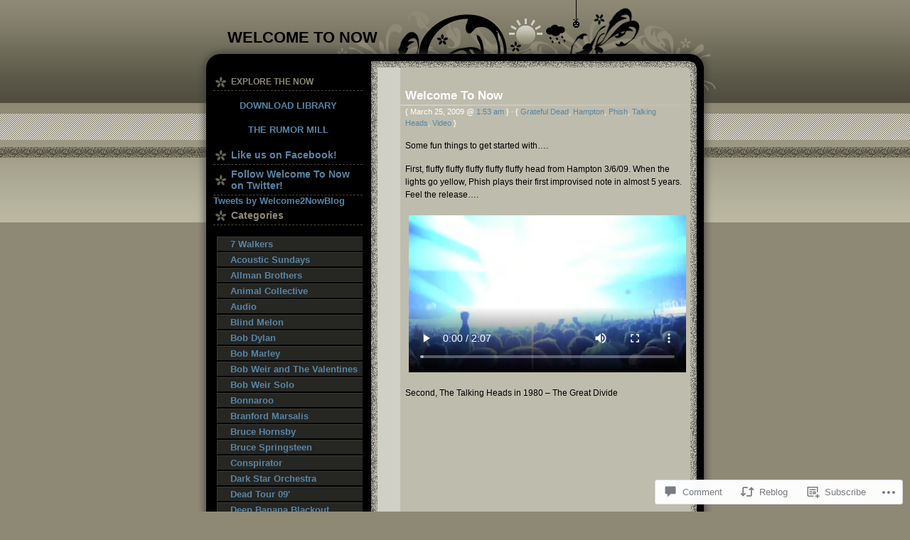

--- FILE ---
content_type: text/html; charset=UTF-8
request_url: https://welcometonow.net/2009/03/25/welcometono/
body_size: 24951
content:
<!DOCTYPE html PUBLIC "-//W3C//DTD XHTML 1.0 Transitional//EN" "http://www.w3.org/TR/xhtml1/DTD/xhtml1-transitional.dtd">
<html xmlns="http://www.w3.org/1999/xhtml" lang="en">

<head profile="http://gmpg.org/xfn/11">
<meta http-equiv="Content-Type" content="text/html; charset=UTF-8" />
<title>Welcome To Now | Welcome To Now</title>

	<style type="text/css" media="screen">
		@import url( https://s0.wp.com/wp-content/themes/pub/solipsus/style.css );
	</style>

	<link rel="pingback" href="https://welcometonow.net/xmlrpc.php" />

	<meta name='robots' content='max-image-preview:large' />

<!-- Async WordPress.com Remote Login -->
<script id="wpcom_remote_login_js">
var wpcom_remote_login_extra_auth = '';
function wpcom_remote_login_remove_dom_node_id( element_id ) {
	var dom_node = document.getElementById( element_id );
	if ( dom_node ) { dom_node.parentNode.removeChild( dom_node ); }
}
function wpcom_remote_login_remove_dom_node_classes( class_name ) {
	var dom_nodes = document.querySelectorAll( '.' + class_name );
	for ( var i = 0; i < dom_nodes.length; i++ ) {
		dom_nodes[ i ].parentNode.removeChild( dom_nodes[ i ] );
	}
}
function wpcom_remote_login_final_cleanup() {
	wpcom_remote_login_remove_dom_node_classes( "wpcom_remote_login_msg" );
	wpcom_remote_login_remove_dom_node_id( "wpcom_remote_login_key" );
	wpcom_remote_login_remove_dom_node_id( "wpcom_remote_login_validate" );
	wpcom_remote_login_remove_dom_node_id( "wpcom_remote_login_js" );
	wpcom_remote_login_remove_dom_node_id( "wpcom_request_access_iframe" );
	wpcom_remote_login_remove_dom_node_id( "wpcom_request_access_styles" );
}

// Watch for messages back from the remote login
window.addEventListener( "message", function( e ) {
	if ( e.origin === "https://r-login.wordpress.com" ) {
		var data = {};
		try {
			data = JSON.parse( e.data );
		} catch( e ) {
			wpcom_remote_login_final_cleanup();
			return;
		}

		if ( data.msg === 'LOGIN' ) {
			// Clean up the login check iframe
			wpcom_remote_login_remove_dom_node_id( "wpcom_remote_login_key" );

			var id_regex = new RegExp( /^[0-9]+$/ );
			var token_regex = new RegExp( /^.*|.*|.*$/ );
			if (
				token_regex.test( data.token )
				&& id_regex.test( data.wpcomid )
			) {
				// We have everything we need to ask for a login
				var script = document.createElement( "script" );
				script.setAttribute( "id", "wpcom_remote_login_validate" );
				script.src = '/remote-login.php?wpcom_remote_login=validate'
					+ '&wpcomid=' + data.wpcomid
					+ '&token=' + encodeURIComponent( data.token )
					+ '&host=' + window.location.protocol
					+ '//' + window.location.hostname
					+ '&postid=3'
					+ '&is_singular=1';
				document.body.appendChild( script );
			}

			return;
		}

		// Safari ITP, not logged in, so redirect
		if ( data.msg === 'LOGIN-REDIRECT' ) {
			window.location = 'https://wordpress.com/log-in?redirect_to=' + window.location.href;
			return;
		}

		// Safari ITP, storage access failed, remove the request
		if ( data.msg === 'LOGIN-REMOVE' ) {
			var css_zap = 'html { -webkit-transition: margin-top 1s; transition: margin-top 1s; } /* 9001 */ html { margin-top: 0 !important; } * html body { margin-top: 0 !important; } @media screen and ( max-width: 782px ) { html { margin-top: 0 !important; } * html body { margin-top: 0 !important; } }';
			var style_zap = document.createElement( 'style' );
			style_zap.type = 'text/css';
			style_zap.appendChild( document.createTextNode( css_zap ) );
			document.body.appendChild( style_zap );

			var e = document.getElementById( 'wpcom_request_access_iframe' );
			e.parentNode.removeChild( e );

			document.cookie = 'wordpress_com_login_access=denied; path=/; max-age=31536000';

			return;
		}

		// Safari ITP
		if ( data.msg === 'REQUEST_ACCESS' ) {
			console.log( 'request access: safari' );

			// Check ITP iframe enable/disable knob
			if ( wpcom_remote_login_extra_auth !== 'safari_itp_iframe' ) {
				return;
			}

			// If we are in a "private window" there is no ITP.
			var private_window = false;
			try {
				var opendb = window.openDatabase( null, null, null, null );
			} catch( e ) {
				private_window = true;
			}

			if ( private_window ) {
				console.log( 'private window' );
				return;
			}

			var iframe = document.createElement( 'iframe' );
			iframe.id = 'wpcom_request_access_iframe';
			iframe.setAttribute( 'scrolling', 'no' );
			iframe.setAttribute( 'sandbox', 'allow-storage-access-by-user-activation allow-scripts allow-same-origin allow-top-navigation-by-user-activation' );
			iframe.src = 'https://r-login.wordpress.com/remote-login.php?wpcom_remote_login=request_access&origin=' + encodeURIComponent( data.origin ) + '&wpcomid=' + encodeURIComponent( data.wpcomid );

			var css = 'html { -webkit-transition: margin-top 1s; transition: margin-top 1s; } /* 9001 */ html { margin-top: 46px !important; } * html body { margin-top: 46px !important; } @media screen and ( max-width: 660px ) { html { margin-top: 71px !important; } * html body { margin-top: 71px !important; } #wpcom_request_access_iframe { display: block; height: 71px !important; } } #wpcom_request_access_iframe { border: 0px; height: 46px; position: fixed; top: 0; left: 0; width: 100%; min-width: 100%; z-index: 99999; background: #23282d; } ';

			var style = document.createElement( 'style' );
			style.type = 'text/css';
			style.id = 'wpcom_request_access_styles';
			style.appendChild( document.createTextNode( css ) );
			document.body.appendChild( style );

			document.body.appendChild( iframe );
		}

		if ( data.msg === 'DONE' ) {
			wpcom_remote_login_final_cleanup();
		}
	}
}, false );

// Inject the remote login iframe after the page has had a chance to load
// more critical resources
window.addEventListener( "DOMContentLoaded", function( e ) {
	var iframe = document.createElement( "iframe" );
	iframe.style.display = "none";
	iframe.setAttribute( "scrolling", "no" );
	iframe.setAttribute( "id", "wpcom_remote_login_key" );
	iframe.src = "https://r-login.wordpress.com/remote-login.php"
		+ "?wpcom_remote_login=key"
		+ "&origin=aHR0cHM6Ly93ZWxjb21ldG9ub3cubmV0"
		+ "&wpcomid=7094278"
		+ "&time=" + Math.floor( Date.now() / 1000 );
	document.body.appendChild( iframe );
}, false );
</script>
<link rel='dns-prefetch' href='//widgets.wp.com' />
<link rel='dns-prefetch' href='//s0.wp.com' />
<link rel="alternate" type="application/rss+xml" title="Welcome To Now &raquo; Feed" href="https://welcometonow.net/feed/" />
<link rel="alternate" type="application/rss+xml" title="Welcome To Now &raquo; Comments Feed" href="https://welcometonow.net/comments/feed/" />
<link rel="alternate" type="application/rss+xml" title="Welcome To Now &raquo; Welcome To Now Comments Feed" href="https://welcometonow.net/2009/03/25/welcometono/feed/" />
	<script type="text/javascript">
		/* <![CDATA[ */
		function addLoadEvent(func) {
			var oldonload = window.onload;
			if (typeof window.onload != 'function') {
				window.onload = func;
			} else {
				window.onload = function () {
					oldonload();
					func();
				}
			}
		}
		/* ]]> */
	</script>
	<link crossorigin='anonymous' rel='stylesheet' id='all-css-0-1' href='/_static/??-eJxtzEkKgDAMQNELWYNjcSGeRdog1Q7BpHh9UQRBXD74fDhImRQFo0DIinxeXGRYUWg222PgHCEkmz0y7OhnQasosXxUGuYC/o/ebfh+b135FMZKd02th77t1hMpiDR+&cssminify=yes' type='text/css' media='all' />
<style id='wp-emoji-styles-inline-css'>

	img.wp-smiley, img.emoji {
		display: inline !important;
		border: none !important;
		box-shadow: none !important;
		height: 1em !important;
		width: 1em !important;
		margin: 0 0.07em !important;
		vertical-align: -0.1em !important;
		background: none !important;
		padding: 0 !important;
	}
/*# sourceURL=wp-emoji-styles-inline-css */
</style>
<link crossorigin='anonymous' rel='stylesheet' id='all-css-2-1' href='/wp-content/plugins/gutenberg-core/v22.2.0/build/styles/block-library/style.css?m=1764855221i&cssminify=yes' type='text/css' media='all' />
<style id='wp-block-library-inline-css'>
.has-text-align-justify {
	text-align:justify;
}
.has-text-align-justify{text-align:justify;}

/*# sourceURL=wp-block-library-inline-css */
</style><style id='global-styles-inline-css'>
:root{--wp--preset--aspect-ratio--square: 1;--wp--preset--aspect-ratio--4-3: 4/3;--wp--preset--aspect-ratio--3-4: 3/4;--wp--preset--aspect-ratio--3-2: 3/2;--wp--preset--aspect-ratio--2-3: 2/3;--wp--preset--aspect-ratio--16-9: 16/9;--wp--preset--aspect-ratio--9-16: 9/16;--wp--preset--color--black: #000000;--wp--preset--color--cyan-bluish-gray: #abb8c3;--wp--preset--color--white: #ffffff;--wp--preset--color--pale-pink: #f78da7;--wp--preset--color--vivid-red: #cf2e2e;--wp--preset--color--luminous-vivid-orange: #ff6900;--wp--preset--color--luminous-vivid-amber: #fcb900;--wp--preset--color--light-green-cyan: #7bdcb5;--wp--preset--color--vivid-green-cyan: #00d084;--wp--preset--color--pale-cyan-blue: #8ed1fc;--wp--preset--color--vivid-cyan-blue: #0693e3;--wp--preset--color--vivid-purple: #9b51e0;--wp--preset--gradient--vivid-cyan-blue-to-vivid-purple: linear-gradient(135deg,rgb(6,147,227) 0%,rgb(155,81,224) 100%);--wp--preset--gradient--light-green-cyan-to-vivid-green-cyan: linear-gradient(135deg,rgb(122,220,180) 0%,rgb(0,208,130) 100%);--wp--preset--gradient--luminous-vivid-amber-to-luminous-vivid-orange: linear-gradient(135deg,rgb(252,185,0) 0%,rgb(255,105,0) 100%);--wp--preset--gradient--luminous-vivid-orange-to-vivid-red: linear-gradient(135deg,rgb(255,105,0) 0%,rgb(207,46,46) 100%);--wp--preset--gradient--very-light-gray-to-cyan-bluish-gray: linear-gradient(135deg,rgb(238,238,238) 0%,rgb(169,184,195) 100%);--wp--preset--gradient--cool-to-warm-spectrum: linear-gradient(135deg,rgb(74,234,220) 0%,rgb(151,120,209) 20%,rgb(207,42,186) 40%,rgb(238,44,130) 60%,rgb(251,105,98) 80%,rgb(254,248,76) 100%);--wp--preset--gradient--blush-light-purple: linear-gradient(135deg,rgb(255,206,236) 0%,rgb(152,150,240) 100%);--wp--preset--gradient--blush-bordeaux: linear-gradient(135deg,rgb(254,205,165) 0%,rgb(254,45,45) 50%,rgb(107,0,62) 100%);--wp--preset--gradient--luminous-dusk: linear-gradient(135deg,rgb(255,203,112) 0%,rgb(199,81,192) 50%,rgb(65,88,208) 100%);--wp--preset--gradient--pale-ocean: linear-gradient(135deg,rgb(255,245,203) 0%,rgb(182,227,212) 50%,rgb(51,167,181) 100%);--wp--preset--gradient--electric-grass: linear-gradient(135deg,rgb(202,248,128) 0%,rgb(113,206,126) 100%);--wp--preset--gradient--midnight: linear-gradient(135deg,rgb(2,3,129) 0%,rgb(40,116,252) 100%);--wp--preset--font-size--small: 13px;--wp--preset--font-size--medium: 20px;--wp--preset--font-size--large: 36px;--wp--preset--font-size--x-large: 42px;--wp--preset--font-family--albert-sans: 'Albert Sans', sans-serif;--wp--preset--font-family--alegreya: Alegreya, serif;--wp--preset--font-family--arvo: Arvo, serif;--wp--preset--font-family--bodoni-moda: 'Bodoni Moda', serif;--wp--preset--font-family--bricolage-grotesque: 'Bricolage Grotesque', sans-serif;--wp--preset--font-family--cabin: Cabin, sans-serif;--wp--preset--font-family--chivo: Chivo, sans-serif;--wp--preset--font-family--commissioner: Commissioner, sans-serif;--wp--preset--font-family--cormorant: Cormorant, serif;--wp--preset--font-family--courier-prime: 'Courier Prime', monospace;--wp--preset--font-family--crimson-pro: 'Crimson Pro', serif;--wp--preset--font-family--dm-mono: 'DM Mono', monospace;--wp--preset--font-family--dm-sans: 'DM Sans', sans-serif;--wp--preset--font-family--dm-serif-display: 'DM Serif Display', serif;--wp--preset--font-family--domine: Domine, serif;--wp--preset--font-family--eb-garamond: 'EB Garamond', serif;--wp--preset--font-family--epilogue: Epilogue, sans-serif;--wp--preset--font-family--fahkwang: Fahkwang, sans-serif;--wp--preset--font-family--figtree: Figtree, sans-serif;--wp--preset--font-family--fira-sans: 'Fira Sans', sans-serif;--wp--preset--font-family--fjalla-one: 'Fjalla One', sans-serif;--wp--preset--font-family--fraunces: Fraunces, serif;--wp--preset--font-family--gabarito: Gabarito, system-ui;--wp--preset--font-family--ibm-plex-mono: 'IBM Plex Mono', monospace;--wp--preset--font-family--ibm-plex-sans: 'IBM Plex Sans', sans-serif;--wp--preset--font-family--ibarra-real-nova: 'Ibarra Real Nova', serif;--wp--preset--font-family--instrument-serif: 'Instrument Serif', serif;--wp--preset--font-family--inter: Inter, sans-serif;--wp--preset--font-family--josefin-sans: 'Josefin Sans', sans-serif;--wp--preset--font-family--jost: Jost, sans-serif;--wp--preset--font-family--libre-baskerville: 'Libre Baskerville', serif;--wp--preset--font-family--libre-franklin: 'Libre Franklin', sans-serif;--wp--preset--font-family--literata: Literata, serif;--wp--preset--font-family--lora: Lora, serif;--wp--preset--font-family--merriweather: Merriweather, serif;--wp--preset--font-family--montserrat: Montserrat, sans-serif;--wp--preset--font-family--newsreader: Newsreader, serif;--wp--preset--font-family--noto-sans-mono: 'Noto Sans Mono', sans-serif;--wp--preset--font-family--nunito: Nunito, sans-serif;--wp--preset--font-family--open-sans: 'Open Sans', sans-serif;--wp--preset--font-family--overpass: Overpass, sans-serif;--wp--preset--font-family--pt-serif: 'PT Serif', serif;--wp--preset--font-family--petrona: Petrona, serif;--wp--preset--font-family--piazzolla: Piazzolla, serif;--wp--preset--font-family--playfair-display: 'Playfair Display', serif;--wp--preset--font-family--plus-jakarta-sans: 'Plus Jakarta Sans', sans-serif;--wp--preset--font-family--poppins: Poppins, sans-serif;--wp--preset--font-family--raleway: Raleway, sans-serif;--wp--preset--font-family--roboto: Roboto, sans-serif;--wp--preset--font-family--roboto-slab: 'Roboto Slab', serif;--wp--preset--font-family--rubik: Rubik, sans-serif;--wp--preset--font-family--rufina: Rufina, serif;--wp--preset--font-family--sora: Sora, sans-serif;--wp--preset--font-family--source-sans-3: 'Source Sans 3', sans-serif;--wp--preset--font-family--source-serif-4: 'Source Serif 4', serif;--wp--preset--font-family--space-mono: 'Space Mono', monospace;--wp--preset--font-family--syne: Syne, sans-serif;--wp--preset--font-family--texturina: Texturina, serif;--wp--preset--font-family--urbanist: Urbanist, sans-serif;--wp--preset--font-family--work-sans: 'Work Sans', sans-serif;--wp--preset--spacing--20: 0.44rem;--wp--preset--spacing--30: 0.67rem;--wp--preset--spacing--40: 1rem;--wp--preset--spacing--50: 1.5rem;--wp--preset--spacing--60: 2.25rem;--wp--preset--spacing--70: 3.38rem;--wp--preset--spacing--80: 5.06rem;--wp--preset--shadow--natural: 6px 6px 9px rgba(0, 0, 0, 0.2);--wp--preset--shadow--deep: 12px 12px 50px rgba(0, 0, 0, 0.4);--wp--preset--shadow--sharp: 6px 6px 0px rgba(0, 0, 0, 0.2);--wp--preset--shadow--outlined: 6px 6px 0px -3px rgb(255, 255, 255), 6px 6px rgb(0, 0, 0);--wp--preset--shadow--crisp: 6px 6px 0px rgb(0, 0, 0);}:where(.is-layout-flex){gap: 0.5em;}:where(.is-layout-grid){gap: 0.5em;}body .is-layout-flex{display: flex;}.is-layout-flex{flex-wrap: wrap;align-items: center;}.is-layout-flex > :is(*, div){margin: 0;}body .is-layout-grid{display: grid;}.is-layout-grid > :is(*, div){margin: 0;}:where(.wp-block-columns.is-layout-flex){gap: 2em;}:where(.wp-block-columns.is-layout-grid){gap: 2em;}:where(.wp-block-post-template.is-layout-flex){gap: 1.25em;}:where(.wp-block-post-template.is-layout-grid){gap: 1.25em;}.has-black-color{color: var(--wp--preset--color--black) !important;}.has-cyan-bluish-gray-color{color: var(--wp--preset--color--cyan-bluish-gray) !important;}.has-white-color{color: var(--wp--preset--color--white) !important;}.has-pale-pink-color{color: var(--wp--preset--color--pale-pink) !important;}.has-vivid-red-color{color: var(--wp--preset--color--vivid-red) !important;}.has-luminous-vivid-orange-color{color: var(--wp--preset--color--luminous-vivid-orange) !important;}.has-luminous-vivid-amber-color{color: var(--wp--preset--color--luminous-vivid-amber) !important;}.has-light-green-cyan-color{color: var(--wp--preset--color--light-green-cyan) !important;}.has-vivid-green-cyan-color{color: var(--wp--preset--color--vivid-green-cyan) !important;}.has-pale-cyan-blue-color{color: var(--wp--preset--color--pale-cyan-blue) !important;}.has-vivid-cyan-blue-color{color: var(--wp--preset--color--vivid-cyan-blue) !important;}.has-vivid-purple-color{color: var(--wp--preset--color--vivid-purple) !important;}.has-black-background-color{background-color: var(--wp--preset--color--black) !important;}.has-cyan-bluish-gray-background-color{background-color: var(--wp--preset--color--cyan-bluish-gray) !important;}.has-white-background-color{background-color: var(--wp--preset--color--white) !important;}.has-pale-pink-background-color{background-color: var(--wp--preset--color--pale-pink) !important;}.has-vivid-red-background-color{background-color: var(--wp--preset--color--vivid-red) !important;}.has-luminous-vivid-orange-background-color{background-color: var(--wp--preset--color--luminous-vivid-orange) !important;}.has-luminous-vivid-amber-background-color{background-color: var(--wp--preset--color--luminous-vivid-amber) !important;}.has-light-green-cyan-background-color{background-color: var(--wp--preset--color--light-green-cyan) !important;}.has-vivid-green-cyan-background-color{background-color: var(--wp--preset--color--vivid-green-cyan) !important;}.has-pale-cyan-blue-background-color{background-color: var(--wp--preset--color--pale-cyan-blue) !important;}.has-vivid-cyan-blue-background-color{background-color: var(--wp--preset--color--vivid-cyan-blue) !important;}.has-vivid-purple-background-color{background-color: var(--wp--preset--color--vivid-purple) !important;}.has-black-border-color{border-color: var(--wp--preset--color--black) !important;}.has-cyan-bluish-gray-border-color{border-color: var(--wp--preset--color--cyan-bluish-gray) !important;}.has-white-border-color{border-color: var(--wp--preset--color--white) !important;}.has-pale-pink-border-color{border-color: var(--wp--preset--color--pale-pink) !important;}.has-vivid-red-border-color{border-color: var(--wp--preset--color--vivid-red) !important;}.has-luminous-vivid-orange-border-color{border-color: var(--wp--preset--color--luminous-vivid-orange) !important;}.has-luminous-vivid-amber-border-color{border-color: var(--wp--preset--color--luminous-vivid-amber) !important;}.has-light-green-cyan-border-color{border-color: var(--wp--preset--color--light-green-cyan) !important;}.has-vivid-green-cyan-border-color{border-color: var(--wp--preset--color--vivid-green-cyan) !important;}.has-pale-cyan-blue-border-color{border-color: var(--wp--preset--color--pale-cyan-blue) !important;}.has-vivid-cyan-blue-border-color{border-color: var(--wp--preset--color--vivid-cyan-blue) !important;}.has-vivid-purple-border-color{border-color: var(--wp--preset--color--vivid-purple) !important;}.has-vivid-cyan-blue-to-vivid-purple-gradient-background{background: var(--wp--preset--gradient--vivid-cyan-blue-to-vivid-purple) !important;}.has-light-green-cyan-to-vivid-green-cyan-gradient-background{background: var(--wp--preset--gradient--light-green-cyan-to-vivid-green-cyan) !important;}.has-luminous-vivid-amber-to-luminous-vivid-orange-gradient-background{background: var(--wp--preset--gradient--luminous-vivid-amber-to-luminous-vivid-orange) !important;}.has-luminous-vivid-orange-to-vivid-red-gradient-background{background: var(--wp--preset--gradient--luminous-vivid-orange-to-vivid-red) !important;}.has-very-light-gray-to-cyan-bluish-gray-gradient-background{background: var(--wp--preset--gradient--very-light-gray-to-cyan-bluish-gray) !important;}.has-cool-to-warm-spectrum-gradient-background{background: var(--wp--preset--gradient--cool-to-warm-spectrum) !important;}.has-blush-light-purple-gradient-background{background: var(--wp--preset--gradient--blush-light-purple) !important;}.has-blush-bordeaux-gradient-background{background: var(--wp--preset--gradient--blush-bordeaux) !important;}.has-luminous-dusk-gradient-background{background: var(--wp--preset--gradient--luminous-dusk) !important;}.has-pale-ocean-gradient-background{background: var(--wp--preset--gradient--pale-ocean) !important;}.has-electric-grass-gradient-background{background: var(--wp--preset--gradient--electric-grass) !important;}.has-midnight-gradient-background{background: var(--wp--preset--gradient--midnight) !important;}.has-small-font-size{font-size: var(--wp--preset--font-size--small) !important;}.has-medium-font-size{font-size: var(--wp--preset--font-size--medium) !important;}.has-large-font-size{font-size: var(--wp--preset--font-size--large) !important;}.has-x-large-font-size{font-size: var(--wp--preset--font-size--x-large) !important;}.has-albert-sans-font-family{font-family: var(--wp--preset--font-family--albert-sans) !important;}.has-alegreya-font-family{font-family: var(--wp--preset--font-family--alegreya) !important;}.has-arvo-font-family{font-family: var(--wp--preset--font-family--arvo) !important;}.has-bodoni-moda-font-family{font-family: var(--wp--preset--font-family--bodoni-moda) !important;}.has-bricolage-grotesque-font-family{font-family: var(--wp--preset--font-family--bricolage-grotesque) !important;}.has-cabin-font-family{font-family: var(--wp--preset--font-family--cabin) !important;}.has-chivo-font-family{font-family: var(--wp--preset--font-family--chivo) !important;}.has-commissioner-font-family{font-family: var(--wp--preset--font-family--commissioner) !important;}.has-cormorant-font-family{font-family: var(--wp--preset--font-family--cormorant) !important;}.has-courier-prime-font-family{font-family: var(--wp--preset--font-family--courier-prime) !important;}.has-crimson-pro-font-family{font-family: var(--wp--preset--font-family--crimson-pro) !important;}.has-dm-mono-font-family{font-family: var(--wp--preset--font-family--dm-mono) !important;}.has-dm-sans-font-family{font-family: var(--wp--preset--font-family--dm-sans) !important;}.has-dm-serif-display-font-family{font-family: var(--wp--preset--font-family--dm-serif-display) !important;}.has-domine-font-family{font-family: var(--wp--preset--font-family--domine) !important;}.has-eb-garamond-font-family{font-family: var(--wp--preset--font-family--eb-garamond) !important;}.has-epilogue-font-family{font-family: var(--wp--preset--font-family--epilogue) !important;}.has-fahkwang-font-family{font-family: var(--wp--preset--font-family--fahkwang) !important;}.has-figtree-font-family{font-family: var(--wp--preset--font-family--figtree) !important;}.has-fira-sans-font-family{font-family: var(--wp--preset--font-family--fira-sans) !important;}.has-fjalla-one-font-family{font-family: var(--wp--preset--font-family--fjalla-one) !important;}.has-fraunces-font-family{font-family: var(--wp--preset--font-family--fraunces) !important;}.has-gabarito-font-family{font-family: var(--wp--preset--font-family--gabarito) !important;}.has-ibm-plex-mono-font-family{font-family: var(--wp--preset--font-family--ibm-plex-mono) !important;}.has-ibm-plex-sans-font-family{font-family: var(--wp--preset--font-family--ibm-plex-sans) !important;}.has-ibarra-real-nova-font-family{font-family: var(--wp--preset--font-family--ibarra-real-nova) !important;}.has-instrument-serif-font-family{font-family: var(--wp--preset--font-family--instrument-serif) !important;}.has-inter-font-family{font-family: var(--wp--preset--font-family--inter) !important;}.has-josefin-sans-font-family{font-family: var(--wp--preset--font-family--josefin-sans) !important;}.has-jost-font-family{font-family: var(--wp--preset--font-family--jost) !important;}.has-libre-baskerville-font-family{font-family: var(--wp--preset--font-family--libre-baskerville) !important;}.has-libre-franklin-font-family{font-family: var(--wp--preset--font-family--libre-franklin) !important;}.has-literata-font-family{font-family: var(--wp--preset--font-family--literata) !important;}.has-lora-font-family{font-family: var(--wp--preset--font-family--lora) !important;}.has-merriweather-font-family{font-family: var(--wp--preset--font-family--merriweather) !important;}.has-montserrat-font-family{font-family: var(--wp--preset--font-family--montserrat) !important;}.has-newsreader-font-family{font-family: var(--wp--preset--font-family--newsreader) !important;}.has-noto-sans-mono-font-family{font-family: var(--wp--preset--font-family--noto-sans-mono) !important;}.has-nunito-font-family{font-family: var(--wp--preset--font-family--nunito) !important;}.has-open-sans-font-family{font-family: var(--wp--preset--font-family--open-sans) !important;}.has-overpass-font-family{font-family: var(--wp--preset--font-family--overpass) !important;}.has-pt-serif-font-family{font-family: var(--wp--preset--font-family--pt-serif) !important;}.has-petrona-font-family{font-family: var(--wp--preset--font-family--petrona) !important;}.has-piazzolla-font-family{font-family: var(--wp--preset--font-family--piazzolla) !important;}.has-playfair-display-font-family{font-family: var(--wp--preset--font-family--playfair-display) !important;}.has-plus-jakarta-sans-font-family{font-family: var(--wp--preset--font-family--plus-jakarta-sans) !important;}.has-poppins-font-family{font-family: var(--wp--preset--font-family--poppins) !important;}.has-raleway-font-family{font-family: var(--wp--preset--font-family--raleway) !important;}.has-roboto-font-family{font-family: var(--wp--preset--font-family--roboto) !important;}.has-roboto-slab-font-family{font-family: var(--wp--preset--font-family--roboto-slab) !important;}.has-rubik-font-family{font-family: var(--wp--preset--font-family--rubik) !important;}.has-rufina-font-family{font-family: var(--wp--preset--font-family--rufina) !important;}.has-sora-font-family{font-family: var(--wp--preset--font-family--sora) !important;}.has-source-sans-3-font-family{font-family: var(--wp--preset--font-family--source-sans-3) !important;}.has-source-serif-4-font-family{font-family: var(--wp--preset--font-family--source-serif-4) !important;}.has-space-mono-font-family{font-family: var(--wp--preset--font-family--space-mono) !important;}.has-syne-font-family{font-family: var(--wp--preset--font-family--syne) !important;}.has-texturina-font-family{font-family: var(--wp--preset--font-family--texturina) !important;}.has-urbanist-font-family{font-family: var(--wp--preset--font-family--urbanist) !important;}.has-work-sans-font-family{font-family: var(--wp--preset--font-family--work-sans) !important;}
/*# sourceURL=global-styles-inline-css */
</style>

<style id='classic-theme-styles-inline-css'>
/*! This file is auto-generated */
.wp-block-button__link{color:#fff;background-color:#32373c;border-radius:9999px;box-shadow:none;text-decoration:none;padding:calc(.667em + 2px) calc(1.333em + 2px);font-size:1.125em}.wp-block-file__button{background:#32373c;color:#fff;text-decoration:none}
/*# sourceURL=/wp-includes/css/classic-themes.min.css */
</style>
<link crossorigin='anonymous' rel='stylesheet' id='all-css-4-1' href='/_static/??-eJx9j9sOwjAIhl/ISjTzdGF8FNMD0c7RNYVuPr4sy27U7IbADx8/wJiN75NgEqBqclcfMTH4vqDqlK2AThCGaLFD0rGtZ97Af2yM4YGiOC+5EXyvI1ltjHO5ILPRSLGSkad68RrXomTrX0alecXcAK5p6d0HTKEvYKv0ZEWi/6GAiwdXYxdgwOLUWcXpS/6up1tudN2djud9c2maQ/sBK5V29A==&cssminify=yes' type='text/css' media='all' />
<link rel='stylesheet' id='verbum-gutenberg-css-css' href='https://widgets.wp.com/verbum-block-editor/block-editor.css?ver=1738686361' media='all' />
<style id='jetpack_facebook_likebox-inline-css'>
.widget_facebook_likebox {
	overflow: hidden;
}

/*# sourceURL=/wp-content/mu-plugins/jetpack-plugin/sun/modules/widgets/facebook-likebox/style.css */
</style>
<link crossorigin='anonymous' rel='stylesheet' id='all-css-8-1' href='/_static/??-eJzTLy/QTc7PK0nNK9HPLdUtyClNz8wr1i9KTcrJTwcy0/WTi5G5ekCujj52Temp+bo5+cmJJZn5eSgc3bScxMwikFb7XFtDE1NLExMLc0OTLACohS2q&cssminify=yes' type='text/css' media='all' />
<style id='jetpack-global-styles-frontend-style-inline-css'>
:root { --font-headings: unset; --font-base: unset; --font-headings-default: -apple-system,BlinkMacSystemFont,"Segoe UI",Roboto,Oxygen-Sans,Ubuntu,Cantarell,"Helvetica Neue",sans-serif; --font-base-default: -apple-system,BlinkMacSystemFont,"Segoe UI",Roboto,Oxygen-Sans,Ubuntu,Cantarell,"Helvetica Neue",sans-serif;}
/*# sourceURL=jetpack-global-styles-frontend-style-inline-css */
</style>
<link crossorigin='anonymous' rel='stylesheet' id='all-css-10-1' href='/_static/??-eJyNjcsKAjEMRX/IGtQZBxfip0hMS9sxTYppGfx7H7gRN+7ugcs5sFRHKi1Ig9Jd5R6zGMyhVaTrh8G6QFHfORhYwlvw6P39PbPENZmt4G/ROQuBKWVkxxrVvuBH1lIoz2waILJekF+HUzlupnG3nQ77YZwfuRJIaQ==&cssminify=yes' type='text/css' media='all' />
<script type="text/javascript" id="jetpack_related-posts-js-extra">
/* <![CDATA[ */
var related_posts_js_options = {"post_heading":"h4"};
//# sourceURL=jetpack_related-posts-js-extra
/* ]]> */
</script>
<script type="text/javascript" id="wpcom-actionbar-placeholder-js-extra">
/* <![CDATA[ */
var actionbardata = {"siteID":"7094278","postID":"3","siteURL":"https://welcometonow.net","xhrURL":"https://welcometonow.net/wp-admin/admin-ajax.php","nonce":"9977ddb814","isLoggedIn":"","statusMessage":"","subsEmailDefault":"instantly","proxyScriptUrl":"https://s0.wp.com/wp-content/js/wpcom-proxy-request.js?m=1513050504i&amp;ver=20211021","shortlink":"https://wp.me/ptLxQ-3","i18n":{"followedText":"New posts from this site will now appear in your \u003Ca href=\"https://wordpress.com/reader\"\u003EReader\u003C/a\u003E","foldBar":"Collapse this bar","unfoldBar":"Expand this bar","shortLinkCopied":"Shortlink copied to clipboard."}};
//# sourceURL=wpcom-actionbar-placeholder-js-extra
/* ]]> */
</script>
<script type="text/javascript" id="jetpack-mu-wpcom-settings-js-before">
/* <![CDATA[ */
var JETPACK_MU_WPCOM_SETTINGS = {"assetsUrl":"https://s0.wp.com/wp-content/mu-plugins/jetpack-mu-wpcom-plugin/sun/jetpack_vendor/automattic/jetpack-mu-wpcom/src/build/"};
//# sourceURL=jetpack-mu-wpcom-settings-js-before
/* ]]> */
</script>
<script crossorigin='anonymous' type='text/javascript'  src='/_static/??/wp-content/mu-plugins/jetpack-plugin/sun/_inc/build/related-posts/related-posts.min.js,/wp-content/js/rlt-proxy.js?m=1755011788j'></script>
<script type="text/javascript" id="rlt-proxy-js-after">
/* <![CDATA[ */
	rltInitialize( {"token":null,"iframeOrigins":["https:\/\/widgets.wp.com"]} );
//# sourceURL=rlt-proxy-js-after
/* ]]> */
</script>
<link rel="EditURI" type="application/rsd+xml" title="RSD" href="https://welcometonow.wordpress.com/xmlrpc.php?rsd" />
<meta name="generator" content="WordPress.com" />
<link rel="canonical" href="https://welcometonow.net/2009/03/25/welcometono/" />
<link rel='shortlink' href='https://wp.me/ptLxQ-3' />
<link rel="alternate" type="application/json+oembed" href="https://public-api.wordpress.com/oembed/?format=json&amp;url=https%3A%2F%2Fwelcometonow.net%2F2009%2F03%2F25%2Fwelcometono%2F&amp;for=wpcom-auto-discovery" /><link rel="alternate" type="application/xml+oembed" href="https://public-api.wordpress.com/oembed/?format=xml&amp;url=https%3A%2F%2Fwelcometonow.net%2F2009%2F03%2F25%2Fwelcometono%2F&amp;for=wpcom-auto-discovery" />
<!-- Jetpack Open Graph Tags -->
<meta property="og:type" content="article" />
<meta property="og:title" content="Welcome To Now" />
<meta property="og:url" content="https://welcometonow.net/2009/03/25/welcometono/" />
<meta property="og:description" content="Some fun things to get started with&#8230;. First, fluffy fluffy fluffy fluffy fluffy head from Hampton 3/6/09. When the lights go yellow, Phish plays their first improvised note in almost 5 years.…" />
<meta property="article:published_time" content="2009-03-25T01:53:10+00:00" />
<meta property="article:modified_time" content="2009-04-12T21:40:58+00:00" />
<meta property="og:site_name" content="Welcome To Now" />
<meta property="og:image" content="https://videos.files.wordpress.com/K9tWN92m/fluffhead_dvd.original.jpg" />
<meta property="og:image:secure_url" content="https://videos.files.wordpress.com/K9tWN92m/fluffhead_dvd.original.jpg" />
<meta property="og:image:width" content="200" />
<meta property="og:image:height" content="200" />
<meta property="og:image:alt" content="" />
<meta property="og:locale" content="en_US" />
<meta property="article:publisher" content="https://www.facebook.com/WordPresscom" />
<meta name="twitter:text:title" content="Welcome To Now" />
<meta name="twitter:image" content="https://secure.gravatar.com/blavatar/9bf1ce3f607cb34d17d8dcfa93d1085dcf9a852c816fe1e26bd24ff6fdbebf90?s=240" />
<meta name="twitter:card" content="summary" />

<!-- End Jetpack Open Graph Tags -->
<link rel="shortcut icon" type="image/x-icon" href="https://secure.gravatar.com/blavatar/9bf1ce3f607cb34d17d8dcfa93d1085dcf9a852c816fe1e26bd24ff6fdbebf90?s=32" sizes="16x16" />
<link rel="icon" type="image/x-icon" href="https://secure.gravatar.com/blavatar/9bf1ce3f607cb34d17d8dcfa93d1085dcf9a852c816fe1e26bd24ff6fdbebf90?s=32" sizes="16x16" />
<link rel="apple-touch-icon" href="https://secure.gravatar.com/blavatar/9bf1ce3f607cb34d17d8dcfa93d1085dcf9a852c816fe1e26bd24ff6fdbebf90?s=114" />
<link rel='openid.server' href='https://welcometonow.net/?openidserver=1' />
<link rel='openid.delegate' href='https://welcometonow.net/' />
<link rel="search" type="application/opensearchdescription+xml" href="https://welcometonow.net/osd.xml" title="Welcome To Now" />
<link rel="search" type="application/opensearchdescription+xml" href="https://s1.wp.com/opensearch.xml" title="WordPress.com" />
		<style id="wpcom-hotfix-masterbar-style">
			@media screen and (min-width: 783px) {
				#wpadminbar .quicklinks li#wp-admin-bar-my-account.with-avatar > a img {
					margin-top: 5px;
				}
			}
		</style>
		<meta name="description" content="Some fun things to get started with.... First, fluffy fluffy fluffy fluffy fluffy head from Hampton 3/6/09. When the lights go yellow, Phish plays their first improvised note in almost 5 years. Feel the release.... Second, The Talking Heads in 1980 - The Great Divide And finally, some classic G Dead/Bob Weir from NYE 1985&hellip;" />
</head>

<body class="wp-singular post-template-default single single-post postid-3 single-format-standard wp-theme-pubsolipsus customizer-styles-applied jetpack-reblog-enabled">

<div id="wrapper">

<div id="header"><h1><a href="https://welcometonow.net/">Welcome To Now</a></h1></div>

<div id="topleft">
<div id="topright">

<div id="content">

	
		<div class="post-3 post type-post status-publish format-standard hentry category-grateful-dead category-hampton category-phish category-talking-heads category-video">

			<h2 class="posttitle" id="post-3">Welcome To Now</h2>

			<p class="postmeta">
			{ March 25, 2009 @ <a href="https://welcometonow.net/2009/03/25/welcometono/" rel="bookmark">1:53 am</a> }
			&#183;
			{ <a href="https://welcometonow.net/category/grateful-dead/" rel="category tag">Grateful Dead</a>, <a href="https://welcometonow.net/category/hampton/" rel="category tag">Hampton</a>, <a href="https://welcometonow.net/category/phish/" rel="category tag">Phish</a>, <a href="https://welcometonow.net/category/talking-heads/" rel="category tag">Talking Heads</a>, <a href="https://welcometonow.net/category/video/" rel="category tag">Video</a> }
						</p>

			<div class="postentry">
			<p>Some fun things to get started with&#8230;.</p>
<p>First, fluffy fluffy fluffy fluffy fluffy head from Hampton 3/6/09. When the lights go yellow, Phish plays their first improvised note in almost 5 years. Feel the release&#8230;.</p>
<div id="v-K9tWN92m-1" class="video-player" style="width:390px;height:221px">
<video id="v-K9tWN92m-1-video" width="390" height="221" poster="https://videos.files.wordpress.com/K9tWN92m/fluffhead.original.jpg" controls="true" preload="metadata" dir="ltr" lang="en"><source src="https://videos.files.wordpress.com/K9tWN92m/fluffhead.mp4" type="video/mp4; codecs=&quot;avc1.64001E, mp4a.40.2&quot;" /><div><img src="https://videos.files.wordpress.com/K9tWN92m/fluffhead.original.jpg?w=390&#038;h=221" width="390" height="221" /></div><p></p></video></div>
<p>Second, The Talking Heads in 1980 &#8211; The Great Divide</p>
<span class="embed-youtube" style="text-align:center; display: block;"><iframe class="youtube-player" width="390" height="220" src="https://www.youtube.com/embed/2KQjy02eqOk?version=3&#038;rel=1&#038;showsearch=0&#038;showinfo=1&#038;iv_load_policy=1&#038;fs=1&#038;hl=en&#038;autohide=2&#038;wmode=transparent" allowfullscreen="true" style="border:0;" sandbox="allow-scripts allow-same-origin allow-popups allow-presentation allow-popups-to-escape-sandbox"></iframe></span>
<p>And finally, some classic G Dead/Bob Weir from NYE 1985 (with Ken Kesey commentary). The vocal interplay between Bob and Brent is top-notch, and Bobby&#8217;s hand signals and intense stare put this over the top!</p>
<span class="embed-youtube" style="text-align:center; display: block;"><iframe class="youtube-player" width="390" height="220" src="https://www.youtube.com/embed/Dtvf2erbL-U?version=3&#038;rel=1&#038;showsearch=0&#038;showinfo=1&#038;iv_load_policy=1&#038;fs=1&#038;hl=en&#038;autohide=2&#038;wmode=transparent" allowfullscreen="true" style="border:0;" sandbox="allow-scripts allow-same-origin allow-popups allow-presentation allow-popups-to-escape-sandbox"></iframe></span>
<p>More to come!</p>
<div id="jp-post-flair" class="sharedaddy sd-like-enabled sd-sharing-enabled"><div class="sharedaddy sd-sharing-enabled"><div class="robots-nocontent sd-block sd-social sd-social-icon-text sd-sharing"><h3 class="sd-title">Share this:</h3><div class="sd-content"><ul><li class="share-facebook"><a rel="nofollow noopener noreferrer"
				data-shared="sharing-facebook-3"
				class="share-facebook sd-button share-icon"
				href="https://welcometonow.net/2009/03/25/welcometono/?share=facebook"
				target="_blank"
				aria-labelledby="sharing-facebook-3"
				>
				<span id="sharing-facebook-3" hidden>Click to share on Facebook (Opens in new window)</span>
				<span>Facebook</span>
			</a></li><li class="share-x"><a rel="nofollow noopener noreferrer"
				data-shared="sharing-x-3"
				class="share-x sd-button share-icon"
				href="https://welcometonow.net/2009/03/25/welcometono/?share=x"
				target="_blank"
				aria-labelledby="sharing-x-3"
				>
				<span id="sharing-x-3" hidden>Click to share on X (Opens in new window)</span>
				<span>X</span>
			</a></li><li class="share-end"></li></ul></div></div></div><div class='sharedaddy sd-block sd-like jetpack-likes-widget-wrapper jetpack-likes-widget-unloaded' id='like-post-wrapper-7094278-3-696595ae5c735' data-src='//widgets.wp.com/likes/index.html?ver=20260113#blog_id=7094278&amp;post_id=3&amp;origin=welcometonow.wordpress.com&amp;obj_id=7094278-3-696595ae5c735&amp;domain=welcometonow.net' data-name='like-post-frame-7094278-3-696595ae5c735' data-title='Like or Reblog'><div class='likes-widget-placeholder post-likes-widget-placeholder' style='height: 55px;'><span class='button'><span>Like</span></span> <span class='loading'>Loading...</span></div><span class='sd-text-color'></span><a class='sd-link-color'></a></div>
<div id='jp-relatedposts' class='jp-relatedposts' >
	<h3 class="jp-relatedposts-headline"><em>Related</em></h3>
</div></div>						</div>

			<p class="postfeedback">
						</p>

		</div>

		
	<h2 id="comments">
	1 Comment		<a href="#postcomment" title="Jump to the comments form">&raquo;</a>
		</h2>

	<ol id="commentlist">
	<li class="pingback even thread-even depth-1" id="comment-404">
	<div id="div-comment-404">
	<div class="comment-author vcard">
		<img referrerpolicy="no-referrer" alt='Unknown&#039;s avatar' src='https://secure.gravatar.com/blavatar/9bf1ce3f607cb34d17d8dcfa93d1085dcf9a852c816fe1e26bd24ff6fdbebf90?s=32' srcset='https://secure.gravatar.com/blavatar/9bf1ce3f607cb34d17d8dcfa93d1085dcf9a852c816fe1e26bd24ff6fdbebf90?s=32 1x, https://secure.gravatar.com/blavatar/9bf1ce3f607cb34d17d8dcfa93d1085dcf9a852c816fe1e26bd24ff6fdbebf90?s=48 1.5x, https://secure.gravatar.com/blavatar/9bf1ce3f607cb34d17d8dcfa93d1085dcf9a852c816fe1e26bd24ff6fdbebf90?s=64 2x, https://secure.gravatar.com/blavatar/9bf1ce3f607cb34d17d8dcfa93d1085dcf9a852c816fe1e26bd24ff6fdbebf90?s=96 3x, https://secure.gravatar.com/blavatar/9bf1ce3f607cb34d17d8dcfa93d1085dcf9a852c816fe1e26bd24ff6fdbebf90?s=128 4x' class='avatar avatar-32' height='32' width='32' loading='lazy' decoding='async' />		<h3 class="commenttitle"><span class="fn"><a href="https://welcometonow.net/2010/03/27/backwards-down-the-number-line-welcome-to-now-turns-1/" class="url" rel="ugc">Backwards Down The Number Line: Welcome To Now Turns 1 &laquo; Welcome To Now</a></span> Said:</h3>
	</div>
		<p class="comment-meta commentmetadata commentmeta">
			on March 27, 2010			at <a href="#comment-404" title="Permanent link to this comment">8:52 pm</a>
					</p>

		<p>[&#8230;] Video, Warren Haynes }   Today we celebrate the one year anniversary of Welcome To Now! Founded on March 25th, 2009, WTN has been there over the past year along with all you freaks out there, sharing in the groove [&#8230;]</p>
		<div class="reply">
			<a rel="nofollow" class="comment-reply-link" href="https://welcometonow.net/2009/03/25/welcometono/?replytocom=404#respond" data-commentid="404" data-postid="3" data-belowelement="div-comment-404" data-respondelement="respond" data-replyto="Reply to Backwards Down The Number Line: Welcome To Now Turns 1 &laquo; Welcome To Now" aria-label="Reply to Backwards Down The Number Line: Welcome To Now Turns 1 &laquo; Welcome To Now">Reply</a>		</div>
	</div>
</li><!-- #comment-## -->
	</ol>

	<div class="navigation">
		<div class="alignleft"></div>
		<div class="alignright"></div>
	</div>
	<br />

	<p class="small">
	{ <a href="https://welcometonow.net/2009/03/25/welcometono/feed/"><abbr title="Really Simple Syndication">RSS</abbr> feed for comments on this post</a>}
		&#183; { <a href="https://welcometonow.net/2009/03/25/welcometono/trackback/" rel="trackback">TrackBack <abbr title="Uniform Resource Identifier">URI</abbr></a> }
		</p>

	
	<div id="respond" class="comment-respond">
		<h3 id="reply-title" class="comment-reply-title">Leave a comment <small><a rel="nofollow" id="cancel-comment-reply-link" href="/2009/03/25/welcometono/#respond" style="display:none;">Cancel reply</a></small></h3><form action="https://welcometonow.net/wp-comments-post.php" method="post" id="commentform" class="comment-form">


<div class="comment-form__verbum transparent"></div><div class="verbum-form-meta"><input type='hidden' name='comment_post_ID' value='3' id='comment_post_ID' />
<input type='hidden' name='comment_parent' id='comment_parent' value='0' />

			<input type="hidden" name="highlander_comment_nonce" id="highlander_comment_nonce" value="28b8b26d14" />
			<input type="hidden" name="verbum_show_subscription_modal" value="" /></div><p style="display: none;"><input type="hidden" id="akismet_comment_nonce" name="akismet_comment_nonce" value="179feffbe1" /></p><p style="display: none !important;" class="akismet-fields-container" data-prefix="ak_"><label>&#916;<textarea name="ak_hp_textarea" cols="45" rows="8" maxlength="100"></textarea></label><input type="hidden" id="ak_js_1" name="ak_js" value="34"/><script type="text/javascript">
/* <![CDATA[ */
document.getElementById( "ak_js_1" ).setAttribute( "value", ( new Date() ).getTime() );
/* ]]> */
</script>
</p></form>	</div><!-- #respond -->
	
	
</div>

<div id="sidebar">

<ul>
<li id="text-388820183" class="widget widget_text"><h2 class="widgettitle">EXPLORE THE NOW</h2>
			<div class="textwidget"><p style="text-align:center;"><strong><font size="2"><a href="https://welcometonow.net/download-library/" target="_blank" rel="noopener">DOWNLOAD LIBRARY</a></p>
<p style="text-align:center;"><strong><font size="2"><a href="https://welcometonow.net/rumor-mill/" target="_blank" rel="noopener">THE RUMOR MILL</a></p>
</div>
		</li>
<li id="facebook-likebox-3" class="widget widget_facebook_likebox"><h2 class="widgettitle"><a href="https://www.facebook.com/pages/Welcome-To-Now/106637499381865">Like us on Facebook!</a></h2>
		<div id="fb-root"></div>
		<div class="fb-page" data-href="https://www.facebook.com/pages/Welcome-To-Now/106637499381865" data-width="200"  data-height="130" data-hide-cover="false" data-show-facepile="false" data-tabs="false" data-hide-cta="false" data-small-header="false">
		<div class="fb-xfbml-parse-ignore"><blockquote cite="https://www.facebook.com/pages/Welcome-To-Now/106637499381865"><a href="https://www.facebook.com/pages/Welcome-To-Now/106637499381865">Like us on Facebook!</a></blockquote></div>
		</div>
		</li>
<li id="twitter-3" class="widget widget_twitter"><h2 class="widgettitle"><a href='http://twitter.com/Welcome2NowBlog'>Follow Welcome To Now on Twitter!</a></h2>
<a class="twitter-timeline" data-height="600" data-dnt="true" href="https://twitter.com/Welcome2NowBlog">Tweets by Welcome2NowBlog</a></li>
<li id="categories-395812622" class="widget widget_categories"><h2 class="widgettitle">Categories</h2>

			<ul>
					<li class="cat-item cat-item-35211569"><a href="https://welcometonow.net/category/7-walkers/">7 Walkers</a>
</li>
	<li class="cat-item cat-item-27421202"><a href="https://welcometonow.net/category/acoustic-sundays/">Acoustic Sundays</a>
</li>
	<li class="cat-item cat-item-480708"><a href="https://welcometonow.net/category/allman-brothers/">Allman Brothers</a>
</li>
	<li class="cat-item cat-item-58810"><a href="https://welcometonow.net/category/animal-collective/">Animal Collective</a>
</li>
	<li class="cat-item cat-item-413"><a href="https://welcometonow.net/category/audio/">Audio</a>
</li>
	<li class="cat-item cat-item-116664"><a href="https://welcometonow.net/category/blind-melon/">Blind Melon</a>
</li>
	<li class="cat-item cat-item-33833"><a href="https://welcometonow.net/category/bob-dylan/">Bob Dylan</a>
</li>
	<li class="cat-item cat-item-140476"><a href="https://welcometonow.net/category/bob-marley/">Bob Marley</a>
</li>
	<li class="cat-item cat-item-25099422"><a href="https://welcometonow.net/category/bob-weir-and-the-valentines/">Bob Weir and The Valentines</a>
</li>
	<li class="cat-item cat-item-74032370"><a href="https://welcometonow.net/category/bob-weir-solo/">Bob Weir Solo</a>
</li>
	<li class="cat-item cat-item-296339"><a href="https://welcometonow.net/category/bonnaroo/">Bonnaroo</a>
</li>
	<li class="cat-item cat-item-1166471"><a href="https://welcometonow.net/category/branford-marsalis/">Branford Marsalis</a>
</li>
	<li class="cat-item cat-item-308538"><a href="https://welcometonow.net/category/bruce-hornsby/">Bruce Hornsby</a>
</li>
	<li class="cat-item cat-item-151200"><a href="https://welcometonow.net/category/bruce-springsteen/">Bruce Springsteen</a>
</li>
	<li class="cat-item cat-item-1286841"><a href="https://welcometonow.net/category/conspirator/">Conspirator</a>
</li>
	<li class="cat-item cat-item-4120461"><a href="https://welcometonow.net/category/dark-star-orchestra/">Dark Star Orchestra</a>
</li>
	<li class="cat-item cat-item-19097154"><a href="https://welcometonow.net/category/dead-tour-09/">Dead Tour 09&#039;</a>
</li>
	<li class="cat-item cat-item-6363308"><a href="https://welcometonow.net/category/deep-banana-blackout/">Deep Banana Blackout</a>
</li>
	<li class="cat-item cat-item-541139"><a href="https://welcometonow.net/category/derek-trucks/">Derek Trucks</a>
</li>
	<li class="cat-item cat-item-186052"><a href="https://welcometonow.net/category/disco-biscuits/">Disco Biscuits</a>
</li>
	<li class="cat-item cat-item-28373"><a href="https://welcometonow.net/category/elvis/">Elvis</a>
</li>
	<li class="cat-item cat-item-201141"><a href="https://welcometonow.net/category/eric-clapton/">Eric Clapton</a>
</li>
	<li class="cat-item cat-item-8215"><a href="https://welcometonow.net/category/festivals/">Festivals</a>
</li>
	<li class="cat-item cat-item-266305"><a href="https://welcometonow.net/category/furthur/">Furthur</a>
</li>
	<li class="cat-item cat-item-1727406"><a href="https://welcometonow.net/category/govt-mule/">Gov&#039;t Mule</a>
</li>
	<li class="cat-item cat-item-75701"><a href="https://welcometonow.net/category/grateful-dead/">Grateful Dead</a>
</li>
	<li class="cat-item cat-item-725642"><a href="https://welcometonow.net/category/guitar-gods/">Guitar Gods</a>
</li>
	<li class="cat-item cat-item-195130"><a href="https://welcometonow.net/category/hampton/">Hampton</a>
</li>
	<li class="cat-item cat-item-19094363"><a href="https://welcometonow.net/category/indobox/">Indobox</a>
</li>
	<li class="cat-item cat-item-142877"><a href="https://welcometonow.net/category/jay-z/">Jay Z</a>
</li>
	<li class="cat-item cat-item-871292"><a href="https://welcometonow.net/category/jeff-beck/">Jeff Beck</a>
</li>
	<li class="cat-item cat-item-300872"><a href="https://welcometonow.net/category/jerry-garcia/">Jerry Garcia</a>
</li>
	<li class="cat-item cat-item-219186"><a href="https://welcometonow.net/category/jimi-hendrix/">Jimi Hendrix</a>
</li>
	<li class="cat-item cat-item-232149"><a href="https://welcometonow.net/category/joe-cocker/">Joe Cocker</a>
</li>
	<li class="cat-item cat-item-11034138"><a href="https://welcometonow.net/category/john-kahn/">John Kahn</a>
</li>
	<li class="cat-item cat-item-4548"><a href="https://welcometonow.net/category/john-lennon/">John Lennon</a>
</li>
	<li class="cat-item cat-item-329005"><a href="https://welcometonow.net/category/john-mclaughlin/">John McLaughlin</a>
</li>
	<li class="cat-item cat-item-242489"><a href="https://welcometonow.net/category/keith-moon/">Keith Moon</a>
</li>
	<li class="cat-item cat-item-155452"><a href="https://welcometonow.net/category/keller-williams/">Keller Williams</a>
</li>
	<li class="cat-item cat-item-1639474"><a href="https://welcometonow.net/category/levon-helm/">Levon Helm</a>
</li>
	<li class="cat-item cat-item-50089"><a href="https://welcometonow.net/category/lotus/">Lotus</a>
</li>
	<li class="cat-item cat-item-10453006"><a href="https://welcometonow.net/category/merl-saunders/">Merl Saunders</a>
</li>
	<li class="cat-item cat-item-1338989"><a href="https://welcometonow.net/category/mike-gordon/">Mike Gordon</a>
</li>
	<li class="cat-item cat-item-9561819"><a href="https://welcometonow.net/category/mike-gordon-band/">Mike Gordon Band</a>
</li>
	<li class="cat-item cat-item-1917831"><a href="https://welcometonow.net/category/new-riders-of-the-purple-sage/">New Riders of the Purple Sage</a>
</li>
	<li class="cat-item cat-item-2458979"><a href="https://welcometonow.net/category/nvo/">NVO</a>
</li>
	<li class="cat-item cat-item-5302792"><a href="https://welcometonow.net/category/orchard-lounge/">Orchard Lounge</a>
</li>
	<li class="cat-item cat-item-1727946"><a href="https://welcometonow.net/category/p-funk/">P-Funk</a>
</li>
	<li class="cat-item cat-item-36596"><a href="https://welcometonow.net/category/paul-simon/">Paul Simon</a>
</li>
	<li class="cat-item cat-item-494210"><a href="https://welcometonow.net/category/peter-tosh/">Peter Tosh</a>
</li>
	<li class="cat-item cat-item-15749030"><a href="https://welcometonow.net/category/phil-and-friends/">Phil and Friends</a>
</li>
	<li class="cat-item cat-item-234170"><a href="https://welcometonow.net/category/phish/">Phish</a>
</li>
	<li class="cat-item cat-item-25973664"><a href="https://welcometonow.net/category/phish-fall-tour-09/">Phish Fall Tour 09</a>
</li>
	<li class="cat-item cat-item-27144240"><a href="https://welcometonow.net/category/phish-nye-run-2009/">Phish NYE Run 2009</a>
</li>
	<li class="cat-item cat-item-53823690"><a href="https://welcometonow.net/category/phish-nyemsg-2010/">Phish NYEMSG 2010</a>
</li>
	<li class="cat-item cat-item-74242706"><a href="https://welcometonow.net/category/phish-nyemsg-2011/">Phish NYEMSG 2011</a>
</li>
	<li class="cat-item cat-item-21064360"><a href="https://welcometonow.net/category/phish-summer-tour-09/">Phish Summer Tour 09</a>
</li>
	<li class="cat-item cat-item-32070669"><a href="https://welcometonow.net/category/phish-summer-tour-2010/">Phish Summer Tour 2010</a>
</li>
	<li class="cat-item cat-item-75643918"><a href="https://welcometonow.net/category/phish-summer-tour-2012/">Phish Summer Tour 2012</a>
</li>
	<li class="cat-item cat-item-8016"><a href="https://welcometonow.net/category/pink-floyd/">Pink Floyd</a>
</li>
	<li class="cat-item cat-item-44182"><a href="https://welcometonow.net/category/radiohead/">Radiohead</a>
</li>
	<li class="cat-item cat-item-4120460"><a href="https://welcometonow.net/category/ratdog/">Ratdog</a>
</li>
	<li class="cat-item cat-item-154559"><a href="https://welcometonow.net/category/red-hot-chili-peppers/">Red Hot Chili Peppers</a>
</li>
	<li class="cat-item cat-item-14763425"><a href="https://welcometonow.net/category/rhythm-devils/">Rhythm Devils</a>
</li>
	<li class="cat-item cat-item-2194"><a href="https://welcometonow.net/category/rumors/">Rumors</a>
</li>
	<li class="cat-item cat-item-175798"><a href="https://welcometonow.net/category/santana/">Santana</a>
</li>
	<li class="cat-item cat-item-69584"><a href="https://welcometonow.net/category/show-reviews/">Show Reviews</a>
</li>
	<li class="cat-item cat-item-26821090"><a href="https://welcometonow.net/category/skrillex/">Skrillex</a>
</li>
	<li class="cat-item cat-item-439338"><a href="https://welcometonow.net/category/sly-and-the-family-stone/">Sly and the Family Stone</a>
</li>
	<li class="cat-item cat-item-1291592"><a href="https://welcometonow.net/category/steve-winwood/">Steve Winwood</a>
</li>
	<li class="cat-item cat-item-261753"><a href="https://welcometonow.net/category/stevie-wonder/">Stevie Wonder</a>
</li>
	<li class="cat-item cat-item-9648374"><a href="https://welcometonow.net/category/strange-design/">Strange Design</a>
</li>
	<li class="cat-item cat-item-2421392"><a href="https://welcometonow.net/category/sts9/">STS9</a>
</li>
	<li class="cat-item cat-item-30162864"><a href="https://welcometonow.net/category/tab-winter-tour-2010/">TAB Winter tour 2010</a>
</li>
	<li class="cat-item cat-item-35393"><a href="https://welcometonow.net/category/talking-heads/">Talking Heads</a>
</li>
	<li class="cat-item cat-item-48521"><a href="https://welcometonow.net/category/the-band/">The Band</a>
</li>
	<li class="cat-item cat-item-687196"><a href="https://welcometonow.net/category/the-doobie-brothers/">The Doobie Brothers</a>
</li>
	<li class="cat-item cat-item-34417906"><a href="https://welcometonow.net/category/the-john-k-band/">The John K. Band</a>
</li>
	<li class="cat-item cat-item-27421239"><a href="https://welcometonow.net/category/today-in-gd-history/">Today in GD History</a>
</li>
	<li class="cat-item cat-item-3967"><a href="https://welcometonow.net/category/traffic/">Traffic</a>
</li>
	<li class="cat-item cat-item-485815"><a href="https://welcometonow.net/category/trey-anastasio/">Trey Anastasio</a>
</li>
	<li class="cat-item cat-item-25204103"><a href="https://welcometonow.net/category/trey-orchestral/">Trey Orchestral</a>
</li>
	<li class="cat-item cat-item-599182"><a href="https://welcometonow.net/category/twitter/">Twitter</a>
</li>
	<li class="cat-item cat-item-1698411"><a href="https://welcometonow.net/category/umphreys-mcgee/">Umphrey&#039;s McGee</a>
</li>
	<li class="cat-item cat-item-71495"><a href="https://welcometonow.net/category/upcoming-shows/">Upcoming Shows</a>
</li>
	<li class="cat-item cat-item-412"><a href="https://welcometonow.net/category/video/">Video</a>
</li>
	<li class="cat-item cat-item-996162"><a href="https://welcometonow.net/category/warren-haynes/">Warren Haynes</a>
</li>
	<li class="cat-item cat-item-51400953"><a href="https://welcometonow.net/category/warren-haynes-band/">Warren Haynes Band</a>
</li>
	<li class="cat-item cat-item-1585302"><a href="https://welcometonow.net/category/watkins-glen/">Watkins Glen</a>
</li>
	<li class="cat-item cat-item-425532"><a href="https://welcometonow.net/category/wsp/">WSP</a>
</li>
	<li class="cat-item cat-item-74242711"><a href="https://welcometonow.net/category/wtn-picks/">WTN Picks</a>
</li>
	<li class="cat-item cat-item-21512745"><a href="https://welcometonow.net/category/wyllys/">Wyllys</a>
</li>
	<li class="cat-item cat-item-6397803"><a href="https://welcometonow.net/category/youtube-sundays/">YouTube Sundays</a>
</li>
			</ul>

			</li>
<li id="linkcat-1356" class="widget widget_links"><h2 class="widgettitle">Blogroll</h2>

	<ul class='xoxo blogroll'>
<li><a href="http://www.dead.net/" rel="noopener" target="_blank">Dead.Net</a></li>
<li><a href="http://www.etree.org/" rel="noopener" target="_blank">etree.org</a></li>
<li><a href="http://soundcloud.com/jon-goldmann/" rel="friend noopener" title="Funky good music &#8211; check it out!" target="_blank">Flush Factor Music</a></li>
<li><a href="http://www.glidemagazine.com/hiddentrack/" rel="noopener" target="_blank">Glide Magazine &quot;Hidden Track&quot;</a></li>
<li><a href="http://www.HomegrownRadioNJ.org" rel="noopener" target="_blank">HomeGrown Radio</a></li>
<li><a href="http://www.iclips.net/" rel="noopener" target="_blank">IClips</a></li>
<li><a href="http://jambands.com/" rel="noopener" target="_blank">Jambands.com</a></li>
<li><a href="http://www.jambase.com/" rel="noopener" target="_blank">JamBase</a></li>
<li><a href="http://jamtopia.com/" rel="noopener" target="_blank">Jamtopia</a></li>
<li><a href="http://www.archive.org" rel="noopener" target="_blank">Live Music Archive</a></li>
<li><a href="http://phishthoughts.com/" rel="noopener" target="_blank">Phish Thoughts</a></li>
<li><a href="http://www.phantasytour.com/bisco/home.cgi" rel="noopener" target="_blank">PT Bisco</a></li>
<li><a href="http://www.phantasytour.com/phish/home.cgi" rel="noopener" target="_blank">PT Phish</a></li>
<li><a href="http://www.pechner.smugmug.com/Music">Richard Pechner&#039;s Music Photos</a></li>
<li><a href="http://thesessionspot.com/wordpress/">The Session Spot</a></li>

	</ul>
</li>

<li id="archives-2" class="widget widget_archive"><h2 class="widgettitle">Archives</h2>

			<ul>
					<li><a href='https://welcometonow.net/2012/06/'>June 2012</a></li>
	<li><a href='https://welcometonow.net/2012/04/'>April 2012</a></li>
	<li><a href='https://welcometonow.net/2012/03/'>March 2012</a></li>
	<li><a href='https://welcometonow.net/2012/02/'>February 2012</a></li>
	<li><a href='https://welcometonow.net/2012/01/'>January 2012</a></li>
	<li><a href='https://welcometonow.net/2011/03/'>March 2011</a></li>
	<li><a href='https://welcometonow.net/2010/07/'>July 2010</a></li>
	<li><a href='https://welcometonow.net/2010/06/'>June 2010</a></li>
	<li><a href='https://welcometonow.net/2010/05/'>May 2010</a></li>
	<li><a href='https://welcometonow.net/2010/04/'>April 2010</a></li>
	<li><a href='https://welcometonow.net/2010/03/'>March 2010</a></li>
	<li><a href='https://welcometonow.net/2010/02/'>February 2010</a></li>
	<li><a href='https://welcometonow.net/2010/01/'>January 2010</a></li>
	<li><a href='https://welcometonow.net/2009/11/'>November 2009</a></li>
	<li><a href='https://welcometonow.net/2009/10/'>October 2009</a></li>
	<li><a href='https://welcometonow.net/2009/09/'>September 2009</a></li>
	<li><a href='https://welcometonow.net/2009/08/'>August 2009</a></li>
	<li><a href='https://welcometonow.net/2009/07/'>July 2009</a></li>
	<li><a href='https://welcometonow.net/2009/06/'>June 2009</a></li>
	<li><a href='https://welcometonow.net/2009/05/'>May 2009</a></li>
	<li><a href='https://welcometonow.net/2009/04/'>April 2009</a></li>
	<li><a href='https://welcometonow.net/2009/03/'>March 2009</a></li>
			</ul>

			</li>
<li id="calendar-2" class="widget widget_calendar"><div id="calendar_wrap" class="calendar_wrap"><table id="wp-calendar" class="wp-calendar-table">
	<caption>March 2009</caption>
	<thead>
	<tr>
		<th scope="col" aria-label="Monday">M</th>
		<th scope="col" aria-label="Tuesday">T</th>
		<th scope="col" aria-label="Wednesday">W</th>
		<th scope="col" aria-label="Thursday">T</th>
		<th scope="col" aria-label="Friday">F</th>
		<th scope="col" aria-label="Saturday">S</th>
		<th scope="col" aria-label="Sunday">S</th>
	</tr>
	</thead>
	<tbody>
	<tr>
		<td colspan="6" class="pad">&nbsp;</td><td>1</td>
	</tr>
	<tr>
		<td>2</td><td>3</td><td>4</td><td>5</td><td>6</td><td>7</td><td>8</td>
	</tr>
	<tr>
		<td>9</td><td>10</td><td>11</td><td>12</td><td>13</td><td>14</td><td>15</td>
	</tr>
	<tr>
		<td>16</td><td>17</td><td>18</td><td>19</td><td>20</td><td>21</td><td>22</td>
	</tr>
	<tr>
		<td>23</td><td>24</td><td><a href="https://welcometonow.net/2009/03/25/" aria-label="Posts published on March 25, 2009">25</a></td><td><a href="https://welcometonow.net/2009/03/26/" aria-label="Posts published on March 26, 2009">26</a></td><td><a href="https://welcometonow.net/2009/03/27/" aria-label="Posts published on March 27, 2009">27</a></td><td><a href="https://welcometonow.net/2009/03/28/" aria-label="Posts published on March 28, 2009">28</a></td><td><a href="https://welcometonow.net/2009/03/29/" aria-label="Posts published on March 29, 2009">29</a></td>
	</tr>
	<tr>
		<td>30</td><td><a href="https://welcometonow.net/2009/03/31/" aria-label="Posts published on March 31, 2009">31</a></td>
		<td class="pad" colspan="5">&nbsp;</td>
	</tr>
	</tbody>
	</table><nav aria-label="Previous and next months" class="wp-calendar-nav">
		<span class="wp-calendar-nav-prev">&nbsp;</span>
		<span class="pad">&nbsp;</span>
		<span class="wp-calendar-nav-next"><a href="https://welcometonow.net/2009/04/">Apr &raquo;</a></span>
	</nav></div></li>
<li id="rss-2" class="widget widget_rss"><h2 class="widgettitle"><a class="rsswidget" href="http://feeds.feedburner.com/welcome2nowblog" title="Syndicate this content"><img style="background: orange; color: white; border: none;" width="14" height="14" src="https://s.wordpress.com/wp-includes/images/rss.png?m=1354137473i" alt="RSS" /></a> <a class="rsswidget" href="https://welcometonow.net" title="Just another WordPress.com weblog">Welcome To Now RSS</a></h2>
<ul><li><a class='rsswidget' href='https://welcometonow.net/2012/06/30/phish-in-atlantic-city-night-1-review/' title='Phish spun the wheel and won big with their 3-night Atlantic City run this summer. These shows began building momentum that has continued to grow and grow over what is shaping up to easily be the strongest tour of 3.0. Here’s some random musings, thoughts, pictures, and more from Welcome To Now as we were lucky enough […]'>Phish In Atlantic City – Night 1 Review</a></li><li><a class='rsswidget' href='https://welcometonow.net/2012/04/19/well-miss-you-levon/' title='The music world lost a great this week – we’ll miss you Levon Helm – may your backbeat roll on forever. Here’s some vids to enjoy and look back on the musical journey of one of the greats. The Weight from The Band’s Last Waltz: Levon and his All Star Band do Up On Cripple […]'>We’ll Miss You Levon</a></li><li><a class='rsswidget' href='https://welcometonow.net/2012/03/30/conspirator-the-independent-32412/' title='This past Saturday night, San Francisco’s trendy, intimate club ‘The Independent’ hosted a serious electronic gathering including Conspirator, Orchard Lounge, Wyllys, and NVO. Suprisingly, the club wasn’t packed to the gills and the crowd was in good spirits for a serious EDM dance party with lots of bay area freaks in attendance. Unfortunately, WTN didn’t m [&hellip;]'>Conspirator – The Independent – 3/24/12</a></li><li><a class='rsswidget' href='https://welcometonow.net/2012/03/27/7-walkers-slims-sf-32312/' title='Bill Kreutzmann and Papa Mali rolled through San Francisco this past Friday night for a big bay area appearance of 7 Walker’s at Slim’s Music Hall. This swampadelic GD offshoot also features George Porter Jr. of the meters on bass and Matt Hubbard on keyboards. The bluesy, gritty foursome has matured in big ways since […]'>7 Walkers – Slim’s SF – 3/23/12</a></li><li><a class='rsswidget' href='https://welcometonow.net/2012/03/21/camp-bisco-lineup-released/' title='This year’s Camp Bisco lineup was officially released today. Topping the bill is three big headliners: The Disco Biscuits (with their first shows since Holidaze), Bassnectar, and Skrillex. As Marc Brownstein said on Facebook, “the lineup is deep“, and there really are a ton of great mid-sized and smaller names on the bill. To name […]'>Camp Bisco Lineup Released</a></li><li><a class='rsswidget' href='https://welcometonow.net/2012/03/19/wtn-picks-nye/' title='Returning now to our WTN Picks series, a retrospective on Phish’s 2011 NYE run, today we highlight a rocking and raging two song sequence of Sneaking Sally and 46 Days from NYE 2011. This rambunctious duo got laid down mid-way through set two and is full of serious peaks, some dirty funk, a nice vocal jam in […]'>WTN Picks – NYE</a></li><li><a class='rsswidget' href='https://welcometonow.net/2012/03/18/today-in-grateful-dead-history-5/' title='Let’s revisit our old ‘Today in Grateful Dead History’ series today with a look back to 45 years ago to the day! March 18th, 1967 – San Francisco, CA — The Winterland Ballroom — a young, acid-fueled, primal Grateful Dead take the stage and offer two sets of blues, jug, rock, folk, and traditional music. […]'>Today in Grateful Dead History</a></li><li><a class='rsswidget' href='https://welcometonow.net/2012/03/18/phil-lesh-and-friends-terrapin-crossroads-opening/' title='Tonight, March 17th, was the official opening night for Phil Lesh’s new Terrapin Crossroads music venue in San Rafael, CA. The opening gig featured Chris Robinson, Jeff Chimenti, Jimmy Herring, Joe Russo, Phil’s two sons — Grahame and Brian — as well as special guests Bob Weir and Jackie Greene sitting in. This is the […]'>Phil Lesh and Friends – Terrapin Crossroads Opening</a></li><li><a class='rsswidget' href='https://welcometonow.net/2012/03/13/jam-news/' title='Hey WTN fans, here’s a quick look at what’s new in Jam this week: 1. Warren Haynes Band Tour Warren Haynes will hit the road with his solo band for a mini-tour in April in support of his new Warren Haynes Band DVD coming up. Check out this great interview with Warren where he talks […]'>Jam News</a></li><li><a class='rsswidget' href='https://welcometonow.net/2012/03/06/3-years-of-3-0/' title='Today marks the three year anniversary of Phish’s triumphant 3/06/09 Hampton, VA reunion show. The opening notes of Fluffhead rang out, shocking the arena and making an affirming statement to the phan base of “We’re back”. For those in attendance including yours truly, this is a musical moment and event that has few, if any, […]'>3 Years of 3.0</a></li></ul></li>

		</ul>
	</div>

<div id="footer">
{  Tiffany Nguyen. }
</div>

</div>
</div>

</div>

<!--  -->
<script type="speculationrules">
{"prefetch":[{"source":"document","where":{"and":[{"href_matches":"/*"},{"not":{"href_matches":["/wp-*.php","/wp-admin/*","/files/*","/wp-content/*","/wp-content/plugins/*","/wp-content/themes/pub/solipsus/*","/*\\?(.+)"]}},{"not":{"selector_matches":"a[rel~=\"nofollow\"]"}},{"not":{"selector_matches":".no-prefetch, .no-prefetch a"}}]},"eagerness":"conservative"}]}
</script>
<script type="text/javascript" src="//0.gravatar.com/js/hovercards/hovercards.min.js?ver=202603924dcd77a86c6f1d3698ec27fc5da92b28585ddad3ee636c0397cf312193b2a1" id="grofiles-cards-js"></script>
<script type="text/javascript" id="wpgroho-js-extra">
/* <![CDATA[ */
var WPGroHo = {"my_hash":""};
//# sourceURL=wpgroho-js-extra
/* ]]> */
</script>
<script crossorigin='anonymous' type='text/javascript'  src='/wp-content/mu-plugins/gravatar-hovercards/wpgroho.js?m=1610363240i'></script>

	<script>
		// Initialize and attach hovercards to all gravatars
		( function() {
			function init() {
				if ( typeof Gravatar === 'undefined' ) {
					return;
				}

				if ( typeof Gravatar.init !== 'function' ) {
					return;
				}

				Gravatar.profile_cb = function ( hash, id ) {
					WPGroHo.syncProfileData( hash, id );
				};

				Gravatar.my_hash = WPGroHo.my_hash;
				Gravatar.init(
					'body',
					'#wp-admin-bar-my-account',
					{
						i18n: {
							'Edit your profile →': 'Edit your profile →',
							'View profile →': 'View profile →',
							'Contact': 'Contact',
							'Send money': 'Send money',
							'Sorry, we are unable to load this Gravatar profile.': 'Sorry, we are unable to load this Gravatar profile.',
							'Gravatar not found.': 'Gravatar not found.',
							'Too Many Requests.': 'Too Many Requests.',
							'Internal Server Error.': 'Internal Server Error.',
							'Is this you?': 'Is this you?',
							'Claim your free profile.': 'Claim your free profile.',
							'Email': 'Email',
							'Home Phone': 'Home Phone',
							'Work Phone': 'Work Phone',
							'Cell Phone': 'Cell Phone',
							'Contact Form': 'Contact Form',
							'Calendar': 'Calendar',
						},
					}
				);
			}

			if ( document.readyState !== 'loading' ) {
				init();
			} else {
				document.addEventListener( 'DOMContentLoaded', init );
			}
		} )();
	</script>

		<div style="display:none">
	</div>
		<div id="actionbar" dir="ltr" style="display: none;"
			class="actnbr-pub-solipsus actnbr-has-follow actnbr-has-actions">
		<ul>
								<li class="actnbr-btn actnbr-hidden">
						<a class="actnbr-action actnbr-actn-comment" href="https://welcometonow.net/2009/03/25/welcometono/#comments">
							<svg class="gridicon gridicons-comment" height="20" width="20" xmlns="http://www.w3.org/2000/svg" viewBox="0 0 24 24"><g><path d="M12 16l-5 5v-5H5c-1.1 0-2-.9-2-2V5c0-1.1.9-2 2-2h14c1.1 0 2 .9 2 2v9c0 1.1-.9 2-2 2h-7z"/></g></svg>							<span>Comment						</span>
						</a>
					</li>
									<li class="actnbr-btn actnbr-hidden">
						<a class="actnbr-action actnbr-actn-reblog" href="">
							<svg class="gridicon gridicons-reblog" height="20" width="20" xmlns="http://www.w3.org/2000/svg" viewBox="0 0 24 24"><g><path d="M22.086 9.914L20 7.828V18c0 1.105-.895 2-2 2h-7v-2h7V7.828l-2.086 2.086L14.5 8.5 19 4l4.5 4.5-1.414 1.414zM6 16.172V6h7V4H6c-1.105 0-2 .895-2 2v10.172l-2.086-2.086L.5 15.5 5 20l4.5-4.5-1.414-1.414L6 16.172z"/></g></svg><span>Reblog</span>
						</a>
					</li>
									<li class="actnbr-btn actnbr-hidden">
								<a class="actnbr-action actnbr-actn-follow " href="">
			<svg class="gridicon" height="20" width="20" xmlns="http://www.w3.org/2000/svg" viewBox="0 0 20 20"><path clip-rule="evenodd" d="m4 4.5h12v6.5h1.5v-6.5-1.5h-1.5-12-1.5v1.5 10.5c0 1.1046.89543 2 2 2h7v-1.5h-7c-.27614 0-.5-.2239-.5-.5zm10.5 2h-9v1.5h9zm-5 3h-4v1.5h4zm3.5 1.5h-1v1h1zm-1-1.5h-1.5v1.5 1 1.5h1.5 1 1.5v-1.5-1-1.5h-1.5zm-2.5 2.5h-4v1.5h4zm6.5 1.25h1.5v2.25h2.25v1.5h-2.25v2.25h-1.5v-2.25h-2.25v-1.5h2.25z"  fill-rule="evenodd"></path></svg>
			<span>Subscribe</span>
		</a>
		<a class="actnbr-action actnbr-actn-following  no-display" href="">
			<svg class="gridicon" height="20" width="20" xmlns="http://www.w3.org/2000/svg" viewBox="0 0 20 20"><path fill-rule="evenodd" clip-rule="evenodd" d="M16 4.5H4V15C4 15.2761 4.22386 15.5 4.5 15.5H11.5V17H4.5C3.39543 17 2.5 16.1046 2.5 15V4.5V3H4H16H17.5V4.5V12.5H16V4.5ZM5.5 6.5H14.5V8H5.5V6.5ZM5.5 9.5H9.5V11H5.5V9.5ZM12 11H13V12H12V11ZM10.5 9.5H12H13H14.5V11V12V13.5H13H12H10.5V12V11V9.5ZM5.5 12H9.5V13.5H5.5V12Z" fill="#008A20"></path><path class="following-icon-tick" d="M13.5 16L15.5 18L19 14.5" stroke="#008A20" stroke-width="1.5"></path></svg>
			<span>Subscribed</span>
		</a>
							<div class="actnbr-popover tip tip-top-left actnbr-notice" id="follow-bubble">
							<div class="tip-arrow"></div>
							<div class="tip-inner actnbr-follow-bubble">
															<ul>
											<li class="actnbr-sitename">
			<a href="https://welcometonow.net">
				<img loading='lazy' alt='' src='https://secure.gravatar.com/blavatar/9bf1ce3f607cb34d17d8dcfa93d1085dcf9a852c816fe1e26bd24ff6fdbebf90?s=50&#038;d=https%3A%2F%2Fs0.wp.com%2Fi%2Flogo%2Fwpcom-gray-white.png' srcset='https://secure.gravatar.com/blavatar/9bf1ce3f607cb34d17d8dcfa93d1085dcf9a852c816fe1e26bd24ff6fdbebf90?s=50&#038;d=https%3A%2F%2Fs0.wp.com%2Fi%2Flogo%2Fwpcom-gray-white.png 1x, https://secure.gravatar.com/blavatar/9bf1ce3f607cb34d17d8dcfa93d1085dcf9a852c816fe1e26bd24ff6fdbebf90?s=75&#038;d=https%3A%2F%2Fs0.wp.com%2Fi%2Flogo%2Fwpcom-gray-white.png 1.5x, https://secure.gravatar.com/blavatar/9bf1ce3f607cb34d17d8dcfa93d1085dcf9a852c816fe1e26bd24ff6fdbebf90?s=100&#038;d=https%3A%2F%2Fs0.wp.com%2Fi%2Flogo%2Fwpcom-gray-white.png 2x, https://secure.gravatar.com/blavatar/9bf1ce3f607cb34d17d8dcfa93d1085dcf9a852c816fe1e26bd24ff6fdbebf90?s=150&#038;d=https%3A%2F%2Fs0.wp.com%2Fi%2Flogo%2Fwpcom-gray-white.png 3x, https://secure.gravatar.com/blavatar/9bf1ce3f607cb34d17d8dcfa93d1085dcf9a852c816fe1e26bd24ff6fdbebf90?s=200&#038;d=https%3A%2F%2Fs0.wp.com%2Fi%2Flogo%2Fwpcom-gray-white.png 4x' class='avatar avatar-50' height='50' width='50' />				Welcome To Now			</a>
		</li>
										<div class="actnbr-message no-display"></div>
									<form method="post" action="https://subscribe.wordpress.com" accept-charset="utf-8" style="display: none;">
																				<div>
										<input type="email" name="email" placeholder="Enter your email address" class="actnbr-email-field" aria-label="Enter your email address" />
										</div>
										<input type="hidden" name="action" value="subscribe" />
										<input type="hidden" name="blog_id" value="7094278" />
										<input type="hidden" name="source" value="https://welcometonow.net/2009/03/25/welcometono/" />
										<input type="hidden" name="sub-type" value="actionbar-follow" />
										<input type="hidden" id="_wpnonce" name="_wpnonce" value="352a3675f9" />										<div class="actnbr-button-wrap">
											<button type="submit" value="Sign me up">
												Sign me up											</button>
										</div>
									</form>
									<li class="actnbr-login-nudge">
										<div>
											Already have a WordPress.com account? <a href="https://wordpress.com/log-in?redirect_to=https%3A%2F%2Fr-login.wordpress.com%2Fremote-login.php%3Faction%3Dlink%26back%3Dhttps%253A%252F%252Fwelcometonow.net%252F2009%252F03%252F25%252Fwelcometono%252F">Log in now.</a>										</div>
									</li>
								</ul>
															</div>
						</div>
					</li>
							<li class="actnbr-ellipsis actnbr-hidden">
				<svg class="gridicon gridicons-ellipsis" height="24" width="24" xmlns="http://www.w3.org/2000/svg" viewBox="0 0 24 24"><g><path d="M7 12c0 1.104-.896 2-2 2s-2-.896-2-2 .896-2 2-2 2 .896 2 2zm12-2c-1.104 0-2 .896-2 2s.896 2 2 2 2-.896 2-2-.896-2-2-2zm-7 0c-1.104 0-2 .896-2 2s.896 2 2 2 2-.896 2-2-.896-2-2-2z"/></g></svg>				<div class="actnbr-popover tip tip-top-left actnbr-more">
					<div class="tip-arrow"></div>
					<div class="tip-inner">
						<ul>
								<li class="actnbr-sitename">
			<a href="https://welcometonow.net">
				<img loading='lazy' alt='' src='https://secure.gravatar.com/blavatar/9bf1ce3f607cb34d17d8dcfa93d1085dcf9a852c816fe1e26bd24ff6fdbebf90?s=50&#038;d=https%3A%2F%2Fs0.wp.com%2Fi%2Flogo%2Fwpcom-gray-white.png' srcset='https://secure.gravatar.com/blavatar/9bf1ce3f607cb34d17d8dcfa93d1085dcf9a852c816fe1e26bd24ff6fdbebf90?s=50&#038;d=https%3A%2F%2Fs0.wp.com%2Fi%2Flogo%2Fwpcom-gray-white.png 1x, https://secure.gravatar.com/blavatar/9bf1ce3f607cb34d17d8dcfa93d1085dcf9a852c816fe1e26bd24ff6fdbebf90?s=75&#038;d=https%3A%2F%2Fs0.wp.com%2Fi%2Flogo%2Fwpcom-gray-white.png 1.5x, https://secure.gravatar.com/blavatar/9bf1ce3f607cb34d17d8dcfa93d1085dcf9a852c816fe1e26bd24ff6fdbebf90?s=100&#038;d=https%3A%2F%2Fs0.wp.com%2Fi%2Flogo%2Fwpcom-gray-white.png 2x, https://secure.gravatar.com/blavatar/9bf1ce3f607cb34d17d8dcfa93d1085dcf9a852c816fe1e26bd24ff6fdbebf90?s=150&#038;d=https%3A%2F%2Fs0.wp.com%2Fi%2Flogo%2Fwpcom-gray-white.png 3x, https://secure.gravatar.com/blavatar/9bf1ce3f607cb34d17d8dcfa93d1085dcf9a852c816fe1e26bd24ff6fdbebf90?s=200&#038;d=https%3A%2F%2Fs0.wp.com%2Fi%2Flogo%2Fwpcom-gray-white.png 4x' class='avatar avatar-50' height='50' width='50' />				Welcome To Now			</a>
		</li>
								<li class="actnbr-folded-follow">
										<a class="actnbr-action actnbr-actn-follow " href="">
			<svg class="gridicon" height="20" width="20" xmlns="http://www.w3.org/2000/svg" viewBox="0 0 20 20"><path clip-rule="evenodd" d="m4 4.5h12v6.5h1.5v-6.5-1.5h-1.5-12-1.5v1.5 10.5c0 1.1046.89543 2 2 2h7v-1.5h-7c-.27614 0-.5-.2239-.5-.5zm10.5 2h-9v1.5h9zm-5 3h-4v1.5h4zm3.5 1.5h-1v1h1zm-1-1.5h-1.5v1.5 1 1.5h1.5 1 1.5v-1.5-1-1.5h-1.5zm-2.5 2.5h-4v1.5h4zm6.5 1.25h1.5v2.25h2.25v1.5h-2.25v2.25h-1.5v-2.25h-2.25v-1.5h2.25z"  fill-rule="evenodd"></path></svg>
			<span>Subscribe</span>
		</a>
		<a class="actnbr-action actnbr-actn-following  no-display" href="">
			<svg class="gridicon" height="20" width="20" xmlns="http://www.w3.org/2000/svg" viewBox="0 0 20 20"><path fill-rule="evenodd" clip-rule="evenodd" d="M16 4.5H4V15C4 15.2761 4.22386 15.5 4.5 15.5H11.5V17H4.5C3.39543 17 2.5 16.1046 2.5 15V4.5V3H4H16H17.5V4.5V12.5H16V4.5ZM5.5 6.5H14.5V8H5.5V6.5ZM5.5 9.5H9.5V11H5.5V9.5ZM12 11H13V12H12V11ZM10.5 9.5H12H13H14.5V11V12V13.5H13H12H10.5V12V11V9.5ZM5.5 12H9.5V13.5H5.5V12Z" fill="#008A20"></path><path class="following-icon-tick" d="M13.5 16L15.5 18L19 14.5" stroke="#008A20" stroke-width="1.5"></path></svg>
			<span>Subscribed</span>
		</a>
								</li>
														<li class="actnbr-signup"><a href="https://wordpress.com/start/">Sign up</a></li>
							<li class="actnbr-login"><a href="https://wordpress.com/log-in?redirect_to=https%3A%2F%2Fr-login.wordpress.com%2Fremote-login.php%3Faction%3Dlink%26back%3Dhttps%253A%252F%252Fwelcometonow.net%252F2009%252F03%252F25%252Fwelcometono%252F">Log in</a></li>
																<li class="actnbr-shortlink">
										<a href="https://wp.me/ptLxQ-3">
											<span class="actnbr-shortlink__text">Copy shortlink</span>
											<span class="actnbr-shortlink__icon"><svg class="gridicon gridicons-checkmark" height="16" width="16" xmlns="http://www.w3.org/2000/svg" viewBox="0 0 24 24"><g><path d="M9 19.414l-6.707-6.707 1.414-1.414L9 16.586 20.293 5.293l1.414 1.414"/></g></svg></span>
										</a>
									</li>
																<li class="flb-report">
									<a href="https://wordpress.com/abuse/?report_url=https://welcometonow.net/2009/03/25/welcometono/" target="_blank" rel="noopener noreferrer">
										Report this content									</a>
								</li>
															<li class="actnbr-reader">
									<a href="https://wordpress.com/reader/blogs/7094278/posts/3">
										View post in Reader									</a>
								</li>
															<li class="actnbr-subs">
									<a href="https://subscribe.wordpress.com/">Manage subscriptions</a>
								</li>
																<li class="actnbr-fold"><a href="">Collapse this bar</a></li>
														</ul>
					</div>
				</div>
			</li>
		</ul>
	</div>
	
<script>
window.addEventListener( "DOMContentLoaded", function( event ) {
	var link = document.createElement( "link" );
	link.href = "/wp-content/mu-plugins/actionbar/actionbar.css?v=20250116";
	link.type = "text/css";
	link.rel = "stylesheet";
	document.head.appendChild( link );

	var script = document.createElement( "script" );
	script.src = "/wp-content/mu-plugins/actionbar/actionbar.js?v=20250204";
	document.body.appendChild( script );
} );
</script>

	
	<script type="text/javascript">
		window.WPCOM_sharing_counts = {"https://welcometonow.net/2009/03/25/welcometono/":3};
	</script>
				
	<script type="text/javascript">
		(function () {
			var wpcom_reblog = {
				source: 'toolbar',

				toggle_reblog_box_flair: function (obj_id, post_id) {

					// Go to site selector. This will redirect to their blog if they only have one.
					const postEndpoint = `https://wordpress.com/post`;

					// Ideally we would use the permalink here, but fortunately this will be replaced with the 
					// post permalink in the editor.
					const originalURL = `${ document.location.href }?page_id=${ post_id }`; 
					
					const url =
						postEndpoint +
						'?url=' +
						encodeURIComponent( originalURL ) +
						'&is_post_share=true' +
						'&v=5';

					const redirect = function () {
						if (
							! window.open( url, '_blank' )
						) {
							location.href = url;
						}
					};

					if ( /Firefox/.test( navigator.userAgent ) ) {
						setTimeout( redirect, 0 );
					} else {
						redirect();
					}
				},
			};

			window.wpcom_reblog = wpcom_reblog;
		})();
	</script>
<script crossorigin='anonymous' type='text/javascript'  src='/_static/??/wp-content/mu-plugins/likes/queuehandler.js,/wp-includes/js/comment-reply.min.js?m=1743165756j'></script>
<script type="text/javascript" src="/wp-content/plugins/gutenberg-core/v22.2.0/build/scripts/hooks/index.min.js?m=1764855221i&amp;ver=1764773745495" id="wp-hooks-js"></script>
<script type="text/javascript" src="/wp-content/plugins/gutenberg-core/v22.2.0/build/scripts/i18n/index.min.js?m=1764855221i&amp;ver=1764773747362" id="wp-i18n-js"></script>
<script type="text/javascript" id="wp-i18n-js-after">
/* <![CDATA[ */
wp.i18n.setLocaleData( { 'text direction\u0004ltr': [ 'ltr' ] } );
wp.i18n.setLocaleData( { 'text direction\u0004ltr': [ 'ltr' ] } );
//# sourceURL=wp-i18n-js-after
/* ]]> */
</script>
<script type="text/javascript" id="verbum-settings-js-before">
/* <![CDATA[ */
window.VerbumComments = {"Log in or provide your name and email to leave a reply.":"Log in or provide your name and email to leave a reply.","Log in or provide your name and email to leave a comment.":"Log in or provide your name and email to leave a comment.","Receive web and mobile notifications for posts on this site.":"Receive web and mobile notifications for posts on this site.","Name":"Name","Email (address never made public)":"Email (address never made public)","Website (optional)":"Website (optional)","Leave a reply. (log in optional)":"Leave a reply. (log in optional)","Leave a comment. (log in optional)":"Leave a comment. (log in optional)","Log in to leave a reply.":"Log in to leave a reply.","Log in to leave a comment.":"Log in to leave a comment.","Logged in via %s":"Logged in via %s","Log out":"Log out","Email":"Email","(Address never made public)":"(Address never made public)","Instantly":"Instantly","Daily":"Daily","Reply":"Reply","Comment":"Comment","WordPress":"WordPress","Weekly":"Weekly","Notify me of new posts":"Notify me of new posts","Email me new posts":"Email me new posts","Email me new comments":"Email me new comments","Cancel":"Cancel","Write a comment...":"Write a comment...","Write a reply...":"Write a reply...","Website":"Website","Optional":"Optional","We'll keep you in the loop!":"We'll keep you in the loop!","Loading your comment...":"Loading your comment...","Discover more from":"Discover more from Welcome To Now","Subscribe now to keep reading and get access to the full archive.":"Subscribe now to keep reading and get access to the full archive.","Continue reading":"Continue reading","Never miss a beat!":"Never miss a beat!","Interested in getting blog post updates? Simply click the button below to stay in the loop!":"Interested in getting blog post updates? Simply click the button below to stay in the loop!","Enter your email address":"Enter your email address","Subscribe":"Subscribe","Comment sent successfully":"Comment sent successfully","Save my name, email, and website in this browser for the next time I comment.":"Save my name, email, and website in this browser for the next time I comment.","hovercardi18n":{"Edit your profile \u2192":"Edit your profile \u2192","View profile \u2192":"View profile \u2192","Contact":"Contact","Send money":"Send money","Profile not found.":"Profile not found.","Too Many Requests.":"Too Many Requests.","Internal Server Error.":"Internal Server Error.","Sorry, we are unable to load this Gravatar profile.":"Sorry, we are unable to load this Gravatar profile."},"siteId":7094278,"postId":3,"mustLogIn":false,"requireNameEmail":true,"commentRegistration":false,"connectURL":"https://welcometonow.wordpress.com/public.api/connect/?action=request\u0026domain=welcometonow.net","logoutURL":"https://welcometonow.wordpress.com/wp-login.php?action=logout\u0026_wpnonce=f3cd585a3b","homeURL":"https://welcometonow.net/","subscribeToBlog":true,"subscribeToComment":true,"isJetpackCommentsLoggedIn":false,"jetpackUsername":"","jetpackUserId":0,"jetpackSignature":"","jetpackAvatar":"https://0.gravatar.com/avatar/?s=96\u0026amp;d=identicon\u0026amp;r=G","enableBlocks":true,"enableSubscriptionModal":true,"currentLocale":"en","isJetpackComments":false,"allowedBlocks":["core/paragraph","core/list","core/code","core/list-item","core/quote","core/image","core/embed","core/quote","core/code"],"embedNonce":"1a624a3e30","verbumBundleUrl":"/wp-content/mu-plugins/jetpack-mu-wpcom-plugin/sun/jetpack_vendor/automattic/jetpack-mu-wpcom/src/features/verbum-comments/dist/index.js","isRTL":false,"vbeCacheBuster":1738686361,"iframeUniqueId":0,"colorScheme":false}
//# sourceURL=verbum-settings-js-before
/* ]]> */
</script>
<script type="text/javascript" src="/wp-content/mu-plugins/jetpack-mu-wpcom-plugin/sun/jetpack_vendor/automattic/jetpack-mu-wpcom/src/build/verbum-comments/assets/dynamic-loader.js?m=1755011788i&amp;minify=false&amp;ver=adc3e7b923a66edb437b" id="verbum-dynamic-loader-js" defer="defer" data-wp-strategy="defer"></script>
<script type="text/javascript" id="jetpack-facebook-embed-js-extra">
/* <![CDATA[ */
var jpfbembed = {"appid":"249643311490","locale":"en_US"};
//# sourceURL=jetpack-facebook-embed-js-extra
/* ]]> */
</script>
<script type="text/javascript" id="jetpack-script-data-js-before">
/* <![CDATA[ */
window.JetpackScriptData = {"site":{"host":"wpcom","is_wpcom_platform":true}};
//# sourceURL=jetpack-script-data-js-before
/* ]]> */
</script>
<script crossorigin='anonymous' type='text/javascript'  src='/_static/??-eJx9jksOgzAMRC/U4CJUkU3VoyDjmCpAPsJOuX5/FHXFct6MxwNrNpSiclQIxeS53H0UGFkz0rRpkBKh85FgQOI+pclw6NlVo5zguOCF1kwp/DdtXvfg6NICWDQFVPW0X6EIq0Bf/Ox2KLT4rMah4sFjnLwEVtNU5+/kHxiWT/g9+haudXuxtbWNbccn4ilgHw=='></script>
<script type="text/javascript" src="https://platform.twitter.com/widgets.js?ver=20111117" id="twitter-widgets-js"></script>
<script type="text/javascript" id="sharing-js-js-extra">
/* <![CDATA[ */
var sharing_js_options = {"lang":"en","counts":"1","is_stats_active":"1"};
//# sourceURL=sharing-js-js-extra
/* ]]> */
</script>
<script crossorigin='anonymous' type='text/javascript'  src='/wp-content/mu-plugins/jetpack-plugin/sun/_inc/build/sharedaddy/sharing.min.js?m=1755011788i'></script>
<script type="text/javascript" id="sharing-js-js-after">
/* <![CDATA[ */
var windowOpen;
			( function () {
				function matches( el, sel ) {
					return !! (
						el.matches && el.matches( sel ) ||
						el.msMatchesSelector && el.msMatchesSelector( sel )
					);
				}

				document.body.addEventListener( 'click', function ( event ) {
					if ( ! event.target ) {
						return;
					}

					var el;
					if ( matches( event.target, 'a.share-facebook' ) ) {
						el = event.target;
					} else if ( event.target.parentNode && matches( event.target.parentNode, 'a.share-facebook' ) ) {
						el = event.target.parentNode;
					}

					if ( el ) {
						event.preventDefault();

						// If there's another sharing window open, close it.
						if ( typeof windowOpen !== 'undefined' ) {
							windowOpen.close();
						}
						windowOpen = window.open( el.getAttribute( 'href' ), 'wpcomfacebook', 'menubar=1,resizable=1,width=600,height=400' );
						return false;
					}
				} );
			} )();
var windowOpen;
			( function () {
				function matches( el, sel ) {
					return !! (
						el.matches && el.matches( sel ) ||
						el.msMatchesSelector && el.msMatchesSelector( sel )
					);
				}

				document.body.addEventListener( 'click', function ( event ) {
					if ( ! event.target ) {
						return;
					}

					var el;
					if ( matches( event.target, 'a.share-x' ) ) {
						el = event.target;
					} else if ( event.target.parentNode && matches( event.target.parentNode, 'a.share-x' ) ) {
						el = event.target.parentNode;
					}

					if ( el ) {
						event.preventDefault();

						// If there's another sharing window open, close it.
						if ( typeof windowOpen !== 'undefined' ) {
							windowOpen.close();
						}
						windowOpen = window.open( el.getAttribute( 'href' ), 'wpcomx', 'menubar=1,resizable=1,width=600,height=350' );
						return false;
					}
				} );
			} )();
//# sourceURL=sharing-js-js-after
/* ]]> */
</script>
<script id="wp-emoji-settings" type="application/json">
{"baseUrl":"https://s0.wp.com/wp-content/mu-plugins/wpcom-smileys/twemoji/2/72x72/","ext":".png","svgUrl":"https://s0.wp.com/wp-content/mu-plugins/wpcom-smileys/twemoji/2/svg/","svgExt":".svg","source":{"concatemoji":"/wp-includes/js/wp-emoji-release.min.js?m=1764078722i&ver=6.9-RC2-61304"}}
</script>
<script type="module">
/* <![CDATA[ */
/*! This file is auto-generated */
const a=JSON.parse(document.getElementById("wp-emoji-settings").textContent),o=(window._wpemojiSettings=a,"wpEmojiSettingsSupports"),s=["flag","emoji"];function i(e){try{var t={supportTests:e,timestamp:(new Date).valueOf()};sessionStorage.setItem(o,JSON.stringify(t))}catch(e){}}function c(e,t,n){e.clearRect(0,0,e.canvas.width,e.canvas.height),e.fillText(t,0,0);t=new Uint32Array(e.getImageData(0,0,e.canvas.width,e.canvas.height).data);e.clearRect(0,0,e.canvas.width,e.canvas.height),e.fillText(n,0,0);const a=new Uint32Array(e.getImageData(0,0,e.canvas.width,e.canvas.height).data);return t.every((e,t)=>e===a[t])}function p(e,t){e.clearRect(0,0,e.canvas.width,e.canvas.height),e.fillText(t,0,0);var n=e.getImageData(16,16,1,1);for(let e=0;e<n.data.length;e++)if(0!==n.data[e])return!1;return!0}function u(e,t,n,a){switch(t){case"flag":return n(e,"\ud83c\udff3\ufe0f\u200d\u26a7\ufe0f","\ud83c\udff3\ufe0f\u200b\u26a7\ufe0f")?!1:!n(e,"\ud83c\udde8\ud83c\uddf6","\ud83c\udde8\u200b\ud83c\uddf6")&&!n(e,"\ud83c\udff4\udb40\udc67\udb40\udc62\udb40\udc65\udb40\udc6e\udb40\udc67\udb40\udc7f","\ud83c\udff4\u200b\udb40\udc67\u200b\udb40\udc62\u200b\udb40\udc65\u200b\udb40\udc6e\u200b\udb40\udc67\u200b\udb40\udc7f");case"emoji":return!a(e,"\ud83e\u1fac8")}return!1}function f(e,t,n,a){let r;const o=(r="undefined"!=typeof WorkerGlobalScope&&self instanceof WorkerGlobalScope?new OffscreenCanvas(300,150):document.createElement("canvas")).getContext("2d",{willReadFrequently:!0}),s=(o.textBaseline="top",o.font="600 32px Arial",{});return e.forEach(e=>{s[e]=t(o,e,n,a)}),s}function r(e){var t=document.createElement("script");t.src=e,t.defer=!0,document.head.appendChild(t)}a.supports={everything:!0,everythingExceptFlag:!0},new Promise(t=>{let n=function(){try{var e=JSON.parse(sessionStorage.getItem(o));if("object"==typeof e&&"number"==typeof e.timestamp&&(new Date).valueOf()<e.timestamp+604800&&"object"==typeof e.supportTests)return e.supportTests}catch(e){}return null}();if(!n){if("undefined"!=typeof Worker&&"undefined"!=typeof OffscreenCanvas&&"undefined"!=typeof URL&&URL.createObjectURL&&"undefined"!=typeof Blob)try{var e="postMessage("+f.toString()+"("+[JSON.stringify(s),u.toString(),c.toString(),p.toString()].join(",")+"));",a=new Blob([e],{type:"text/javascript"});const r=new Worker(URL.createObjectURL(a),{name:"wpTestEmojiSupports"});return void(r.onmessage=e=>{i(n=e.data),r.terminate(),t(n)})}catch(e){}i(n=f(s,u,c,p))}t(n)}).then(e=>{for(const n in e)a.supports[n]=e[n],a.supports.everything=a.supports.everything&&a.supports[n],"flag"!==n&&(a.supports.everythingExceptFlag=a.supports.everythingExceptFlag&&a.supports[n]);var t;a.supports.everythingExceptFlag=a.supports.everythingExceptFlag&&!a.supports.flag,a.supports.everything||((t=a.source||{}).concatemoji?r(t.concatemoji):t.wpemoji&&t.twemoji&&(r(t.twemoji),r(t.wpemoji)))});
//# sourceURL=/wp-includes/js/wp-emoji-loader.min.js
/* ]]> */
</script>
	<iframe src='https://widgets.wp.com/likes/master.html?ver=20260113#ver=20260113' scrolling='no' id='likes-master' name='likes-master' style='display:none;'></iframe>
	<div id='likes-other-gravatars' role="dialog" aria-hidden="true" tabindex="-1"><div class="likes-text"><span>%d</span></div><ul class="wpl-avatars sd-like-gravatars"></ul></div>
	<script src="//stats.wp.com/w.js?68" defer></script> <script type="text/javascript">
_tkq = window._tkq || [];
_stq = window._stq || [];
_tkq.push(['storeContext', {'blog_id':'7094278','blog_tz':'-4','user_lang':'en','blog_lang':'en','user_id':'0'}]);
		// Prevent sending pageview tracking from WP-Admin pages.
		_stq.push(['view', {'blog':'7094278','v':'wpcom','tz':'-4','user_id':'0','post':'3','subd':'welcometonow'}]);
		_stq.push(['extra', {'crypt':'UE5tW3cvZGRmNS9LLC5mLnE/[base64]/ZTVqcE1dTmpSYSx4VVpPTTkrW0omdmNIWWhvTnF6a3F2X0EsR3RTMWlbZlJrMzFkeHo='}]);
_stq.push([ 'clickTrackerInit', '7094278', '3' ]);
</script>
<noscript><img src="https://pixel.wp.com/b.gif?v=noscript" style="height:1px;width:1px;overflow:hidden;position:absolute;bottom:1px;" alt="" /></noscript>
<meta id="bilmur" property="bilmur:data" content="" data-provider="wordpress.com" data-service="simple" data-site-tz="Etc/GMT+4" data-custom-props="{&quot;logged_in&quot;:&quot;0&quot;,&quot;wptheme&quot;:&quot;pub\/solipsus&quot;,&quot;wptheme_is_block&quot;:&quot;0&quot;}"  >
		<script defer src="/wp-content/js/bilmur.min.js?i=17&amp;m=202603"></script> 	
<script>
(function() {
	'use strict';

	const fetches = {};
	const promises = {};
	const urls = {
		'wp-polyfill': '/wp-includes/js/dist/vendor/wp-polyfill.min.js?m=1764669441i&ver=3.15.0',
		'verbum': '/wp-content/mu-plugins/jetpack-mu-wpcom-plugin/sun/jetpack_vendor/automattic/jetpack-mu-wpcom/src/build/verbum-comments/verbum-comments.js?m=1767826947i&minify=false&ver=f277b2cf343fcc8861c2'
	};
	const loaders = {
		'verbum': () => {
			fetchExternalScript('wp-polyfill');
			fetchExternalScript('verbum');
			promises['wp-polyfill'] = promises['wp-polyfill'] || loadWPScript('wp-polyfill');
			promises['verbum'] = promises['verbum'] || promises['wp-polyfill'].then( () => loadWPScript('verbum') );
			return promises['verbum'];
		},
		
	};
	const scriptExtras = {
		
	};

	window.WP_Enqueue_Dynamic_Script = {
		loadScript: (handle) => {
			if (!loaders[handle]) {
				console.error('WP_Enqueue_Dynamic_Script: unregistered script `' + handle + '`.');
			}
			return loaders[handle]();
		}
	};

	function fetchExternalScript(handle) {
		if (!urls[handle]) {
			return Promise.resolve();
		}

		fetches[handle] = fetches[handle] || fetch(urls[handle], { mode: 'no-cors' });
		return fetches[handle];
	}

	function runExtraScript(handle, type, index) {
		const id = 'wp-enqueue-dynamic-script:' + handle + ':' + type + ':' + (index + 1);
		const template = document.getElementById(id);
		if (!template) {
			return Promise.reject();
		}

		const script = document.createElement( 'script' );
		script.innerHTML = template.innerHTML;
		document.body.appendChild( script );
		return Promise.resolve();
	}

	function loadExternalScript(handle) {
		if (!urls[handle]) {
			return Promise.resolve();
		}

		return fetches[handle].then(() => {
			return new Promise((resolve, reject) => {
				const script = document.createElement('script');
				script.onload = () => resolve();
				script.onerror = (e) => reject(e);
				script.src = urls[handle];
				document.body.appendChild(script);
			});
		});
	}

	function loadExtra(handle, pos) {
		const count = (scriptExtras[handle] && scriptExtras[handle][pos]) || 0;
		let promise = Promise.resolve();

		for (let i = 0; i < count; i++) {
			promise = promise.then(() => runExtraScript(handle, pos, i));
		}

		return promise;
	}

	function loadWPScript(handle) {
		// Core loads scripts in this order. See: https://github.com/WordPress/WordPress/blob/a59eb9d39c4fcba834b70c9e8dfd64feeec10ba6/wp-includes/class-wp-scripts.php#L428.
		return loadExtra(handle, 'translations')
			.then(() => loadExtra(handle, 'before'))
			.then(() => loadExternalScript(handle))
			.then(() => loadExtra(handle, 'after'));
	}
} )();
</script>

</body>
</html>
